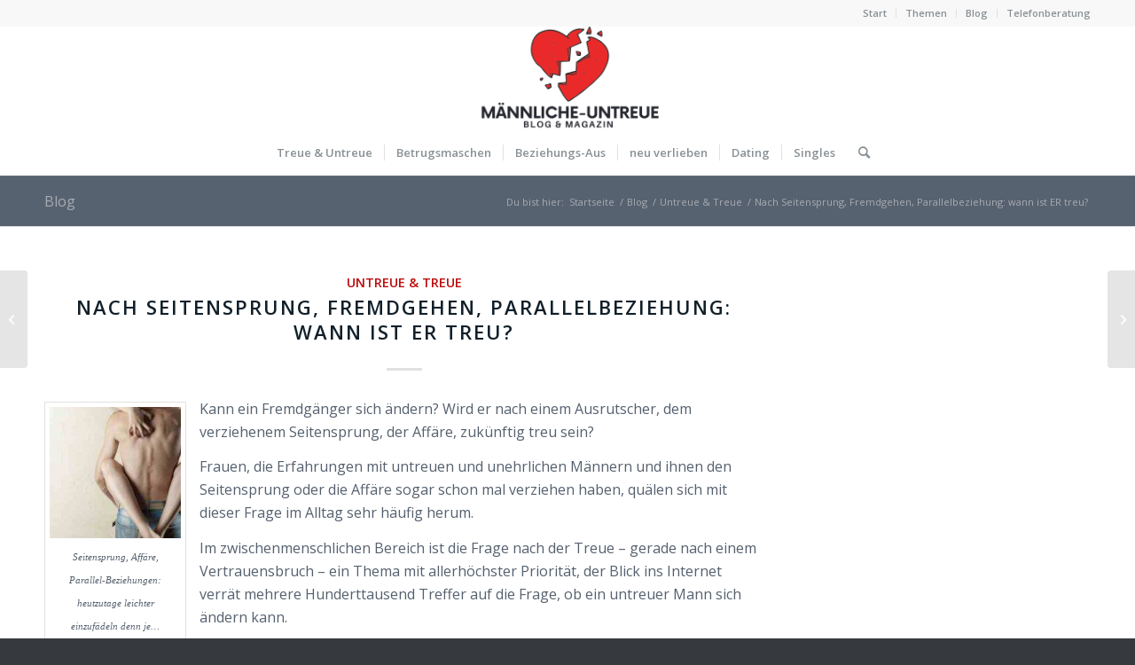

--- FILE ---
content_type: text/html; charset=UTF-8
request_url: http://maennliche-untreue.de/2013/02/16/nach-seitensprung-fremdgehen-parallelbeziehung-kann-man-von-einem-mann-der-untreu-war-erwarten-dass-er-zukuenftig-treu-ist/
body_size: 23917
content:
<!DOCTYPE html>
<html lang="de" class="html_stretched responsive av-preloader-disabled av-custom-lightbox  html_header_top html_logo_center html_bottom_nav_header html_menu_right html_large html_header_sticky html_header_shrinking html_header_topbar_active html_mobile_menu_tablet html_header_searchicon html_content_align_center html_header_unstick_top_disabled html_header_stretch_disabled html_minimal_header html_elegant-blog html_av-overlay-side html_av-overlay-side-classic html_av-submenu-noclone html_entry_id_1681 av-cookies-no-cookie-consent av-no-preview html_text_menu_active ">
<head>
<meta charset="UTF-8" />
<meta name="robots" content="index, follow" />


<!-- mobile setting -->
<meta name="viewport" content="width=device-width, initial-scale=1">

<!-- Scripts/CSS and wp_head hook -->
<title>Nach Seitensprung, Fremdgehen, Parallelbeziehung: wann ist ER treu? &#8211; Männliche Untreue</title>
<meta name='robots' content='max-image-preview:large' />
	<style>img:is([sizes="auto" i], [sizes^="auto," i]) { contain-intrinsic-size: 3000px 1500px }</style>
	<link rel='dns-prefetch' href='//www.googletagmanager.com' />
<link rel='dns-prefetch' href='//pagead2.googlesyndication.com' />
<link rel="alternate" type="application/rss+xml" title="Männliche Untreue &raquo; Feed" href="http://maennliche-untreue.de/feed/" />
<link rel="alternate" type="application/rss+xml" title="Männliche Untreue &raquo; Kommentar-Feed" href="http://maennliche-untreue.de/comments/feed/" />
<link rel="alternate" type="application/rss+xml" title="Männliche Untreue &raquo; Nach Seitensprung, Fremdgehen, Parallelbeziehung: wann ist ER treu?-Kommentar-Feed" href="http://maennliche-untreue.de/2013/02/16/nach-seitensprung-fremdgehen-parallelbeziehung-kann-man-von-einem-mann-der-untreu-war-erwarten-dass-er-zukuenftig-treu-ist/feed/" />
		<!-- This site uses the Google Analytics by MonsterInsights plugin v9.6.1 - Using Analytics tracking - https://www.monsterinsights.com/ -->
		<!-- Note: MonsterInsights is not currently configured on this site. The site owner needs to authenticate with Google Analytics in the MonsterInsights settings panel. -->
					<!-- No tracking code set -->
				<!-- / Google Analytics by MonsterInsights -->
		
<!-- google webfont font replacement -->

			<script type='text/javascript'>

				(function() {
					
					/*	check if webfonts are disabled by user setting via cookie - or user must opt in.	*/
					var html = document.getElementsByTagName('html')[0];
					var cookie_check = html.className.indexOf('av-cookies-needs-opt-in') >= 0 || html.className.indexOf('av-cookies-can-opt-out') >= 0;
					var allow_continue = true;
					var silent_accept_cookie = html.className.indexOf('av-cookies-user-silent-accept') >= 0;

					if( cookie_check && ! silent_accept_cookie )
					{
						if( ! document.cookie.match(/aviaCookieConsent/) || html.className.indexOf('av-cookies-session-refused') >= 0 )
						{
							allow_continue = false;
						}
						else
						{
							if( ! document.cookie.match(/aviaPrivacyRefuseCookiesHideBar/) )
							{
								allow_continue = false;
							}
							else if( ! document.cookie.match(/aviaPrivacyEssentialCookiesEnabled/) )
							{
								allow_continue = false;
							}
							else if( document.cookie.match(/aviaPrivacyGoogleWebfontsDisabled/) )
							{
								allow_continue = false;
							}
						}
					}
					
					if( allow_continue )
					{
						var f = document.createElement('link');
					
						f.type 	= 'text/css';
						f.rel 	= 'stylesheet';
						f.href 	= '//fonts.googleapis.com/css?family=Open+Sans:400,600';
						f.id 	= 'avia-google-webfont';

						document.getElementsByTagName('head')[0].appendChild(f);
					}
				})();
			
			</script>
			<script type="text/javascript">
/* <![CDATA[ */
window._wpemojiSettings = {"baseUrl":"https:\/\/s.w.org\/images\/core\/emoji\/16.0.1\/72x72\/","ext":".png","svgUrl":"https:\/\/s.w.org\/images\/core\/emoji\/16.0.1\/svg\/","svgExt":".svg","source":{"concatemoji":"http:\/\/maennliche-untreue.de\/wp-includes\/js\/wp-emoji-release.min.js?ver=6.8.3"}};
/*! This file is auto-generated */
!function(s,n){var o,i,e;function c(e){try{var t={supportTests:e,timestamp:(new Date).valueOf()};sessionStorage.setItem(o,JSON.stringify(t))}catch(e){}}function p(e,t,n){e.clearRect(0,0,e.canvas.width,e.canvas.height),e.fillText(t,0,0);var t=new Uint32Array(e.getImageData(0,0,e.canvas.width,e.canvas.height).data),a=(e.clearRect(0,0,e.canvas.width,e.canvas.height),e.fillText(n,0,0),new Uint32Array(e.getImageData(0,0,e.canvas.width,e.canvas.height).data));return t.every(function(e,t){return e===a[t]})}function u(e,t){e.clearRect(0,0,e.canvas.width,e.canvas.height),e.fillText(t,0,0);for(var n=e.getImageData(16,16,1,1),a=0;a<n.data.length;a++)if(0!==n.data[a])return!1;return!0}function f(e,t,n,a){switch(t){case"flag":return n(e,"\ud83c\udff3\ufe0f\u200d\u26a7\ufe0f","\ud83c\udff3\ufe0f\u200b\u26a7\ufe0f")?!1:!n(e,"\ud83c\udde8\ud83c\uddf6","\ud83c\udde8\u200b\ud83c\uddf6")&&!n(e,"\ud83c\udff4\udb40\udc67\udb40\udc62\udb40\udc65\udb40\udc6e\udb40\udc67\udb40\udc7f","\ud83c\udff4\u200b\udb40\udc67\u200b\udb40\udc62\u200b\udb40\udc65\u200b\udb40\udc6e\u200b\udb40\udc67\u200b\udb40\udc7f");case"emoji":return!a(e,"\ud83e\udedf")}return!1}function g(e,t,n,a){var r="undefined"!=typeof WorkerGlobalScope&&self instanceof WorkerGlobalScope?new OffscreenCanvas(300,150):s.createElement("canvas"),o=r.getContext("2d",{willReadFrequently:!0}),i=(o.textBaseline="top",o.font="600 32px Arial",{});return e.forEach(function(e){i[e]=t(o,e,n,a)}),i}function t(e){var t=s.createElement("script");t.src=e,t.defer=!0,s.head.appendChild(t)}"undefined"!=typeof Promise&&(o="wpEmojiSettingsSupports",i=["flag","emoji"],n.supports={everything:!0,everythingExceptFlag:!0},e=new Promise(function(e){s.addEventListener("DOMContentLoaded",e,{once:!0})}),new Promise(function(t){var n=function(){try{var e=JSON.parse(sessionStorage.getItem(o));if("object"==typeof e&&"number"==typeof e.timestamp&&(new Date).valueOf()<e.timestamp+604800&&"object"==typeof e.supportTests)return e.supportTests}catch(e){}return null}();if(!n){if("undefined"!=typeof Worker&&"undefined"!=typeof OffscreenCanvas&&"undefined"!=typeof URL&&URL.createObjectURL&&"undefined"!=typeof Blob)try{var e="postMessage("+g.toString()+"("+[JSON.stringify(i),f.toString(),p.toString(),u.toString()].join(",")+"));",a=new Blob([e],{type:"text/javascript"}),r=new Worker(URL.createObjectURL(a),{name:"wpTestEmojiSupports"});return void(r.onmessage=function(e){c(n=e.data),r.terminate(),t(n)})}catch(e){}c(n=g(i,f,p,u))}t(n)}).then(function(e){for(var t in e)n.supports[t]=e[t],n.supports.everything=n.supports.everything&&n.supports[t],"flag"!==t&&(n.supports.everythingExceptFlag=n.supports.everythingExceptFlag&&n.supports[t]);n.supports.everythingExceptFlag=n.supports.everythingExceptFlag&&!n.supports.flag,n.DOMReady=!1,n.readyCallback=function(){n.DOMReady=!0}}).then(function(){return e}).then(function(){var e;n.supports.everything||(n.readyCallback(),(e=n.source||{}).concatemoji?t(e.concatemoji):e.wpemoji&&e.twemoji&&(t(e.twemoji),t(e.wpemoji)))}))}((window,document),window._wpemojiSettings);
/* ]]> */
</script>
<style id='wp-emoji-styles-inline-css' type='text/css'>

	img.wp-smiley, img.emoji {
		display: inline !important;
		border: none !important;
		box-shadow: none !important;
		height: 1em !important;
		width: 1em !important;
		margin: 0 0.07em !important;
		vertical-align: -0.1em !important;
		background: none !important;
		padding: 0 !important;
	}
</style>
<link rel='stylesheet' id='wp-block-library-css' href='http://maennliche-untreue.de/wp-includes/css/dist/block-library/style.min.css?ver=6.8.3' type='text/css' media='all' />
<style id='classic-theme-styles-inline-css' type='text/css'>
/*! This file is auto-generated */
.wp-block-button__link{color:#fff;background-color:#32373c;border-radius:9999px;box-shadow:none;text-decoration:none;padding:calc(.667em + 2px) calc(1.333em + 2px);font-size:1.125em}.wp-block-file__button{background:#32373c;color:#fff;text-decoration:none}
</style>
<style id='global-styles-inline-css' type='text/css'>
:root{--wp--preset--aspect-ratio--square: 1;--wp--preset--aspect-ratio--4-3: 4/3;--wp--preset--aspect-ratio--3-4: 3/4;--wp--preset--aspect-ratio--3-2: 3/2;--wp--preset--aspect-ratio--2-3: 2/3;--wp--preset--aspect-ratio--16-9: 16/9;--wp--preset--aspect-ratio--9-16: 9/16;--wp--preset--color--black: #000000;--wp--preset--color--cyan-bluish-gray: #abb8c3;--wp--preset--color--white: #ffffff;--wp--preset--color--pale-pink: #f78da7;--wp--preset--color--vivid-red: #cf2e2e;--wp--preset--color--luminous-vivid-orange: #ff6900;--wp--preset--color--luminous-vivid-amber: #fcb900;--wp--preset--color--light-green-cyan: #7bdcb5;--wp--preset--color--vivid-green-cyan: #00d084;--wp--preset--color--pale-cyan-blue: #8ed1fc;--wp--preset--color--vivid-cyan-blue: #0693e3;--wp--preset--color--vivid-purple: #9b51e0;--wp--preset--gradient--vivid-cyan-blue-to-vivid-purple: linear-gradient(135deg,rgba(6,147,227,1) 0%,rgb(155,81,224) 100%);--wp--preset--gradient--light-green-cyan-to-vivid-green-cyan: linear-gradient(135deg,rgb(122,220,180) 0%,rgb(0,208,130) 100%);--wp--preset--gradient--luminous-vivid-amber-to-luminous-vivid-orange: linear-gradient(135deg,rgba(252,185,0,1) 0%,rgba(255,105,0,1) 100%);--wp--preset--gradient--luminous-vivid-orange-to-vivid-red: linear-gradient(135deg,rgba(255,105,0,1) 0%,rgb(207,46,46) 100%);--wp--preset--gradient--very-light-gray-to-cyan-bluish-gray: linear-gradient(135deg,rgb(238,238,238) 0%,rgb(169,184,195) 100%);--wp--preset--gradient--cool-to-warm-spectrum: linear-gradient(135deg,rgb(74,234,220) 0%,rgb(151,120,209) 20%,rgb(207,42,186) 40%,rgb(238,44,130) 60%,rgb(251,105,98) 80%,rgb(254,248,76) 100%);--wp--preset--gradient--blush-light-purple: linear-gradient(135deg,rgb(255,206,236) 0%,rgb(152,150,240) 100%);--wp--preset--gradient--blush-bordeaux: linear-gradient(135deg,rgb(254,205,165) 0%,rgb(254,45,45) 50%,rgb(107,0,62) 100%);--wp--preset--gradient--luminous-dusk: linear-gradient(135deg,rgb(255,203,112) 0%,rgb(199,81,192) 50%,rgb(65,88,208) 100%);--wp--preset--gradient--pale-ocean: linear-gradient(135deg,rgb(255,245,203) 0%,rgb(182,227,212) 50%,rgb(51,167,181) 100%);--wp--preset--gradient--electric-grass: linear-gradient(135deg,rgb(202,248,128) 0%,rgb(113,206,126) 100%);--wp--preset--gradient--midnight: linear-gradient(135deg,rgb(2,3,129) 0%,rgb(40,116,252) 100%);--wp--preset--font-size--small: 13px;--wp--preset--font-size--medium: 20px;--wp--preset--font-size--large: 36px;--wp--preset--font-size--x-large: 42px;--wp--preset--spacing--20: 0.44rem;--wp--preset--spacing--30: 0.67rem;--wp--preset--spacing--40: 1rem;--wp--preset--spacing--50: 1.5rem;--wp--preset--spacing--60: 2.25rem;--wp--preset--spacing--70: 3.38rem;--wp--preset--spacing--80: 5.06rem;--wp--preset--shadow--natural: 6px 6px 9px rgba(0, 0, 0, 0.2);--wp--preset--shadow--deep: 12px 12px 50px rgba(0, 0, 0, 0.4);--wp--preset--shadow--sharp: 6px 6px 0px rgba(0, 0, 0, 0.2);--wp--preset--shadow--outlined: 6px 6px 0px -3px rgba(255, 255, 255, 1), 6px 6px rgba(0, 0, 0, 1);--wp--preset--shadow--crisp: 6px 6px 0px rgba(0, 0, 0, 1);}:where(.is-layout-flex){gap: 0.5em;}:where(.is-layout-grid){gap: 0.5em;}body .is-layout-flex{display: flex;}.is-layout-flex{flex-wrap: wrap;align-items: center;}.is-layout-flex > :is(*, div){margin: 0;}body .is-layout-grid{display: grid;}.is-layout-grid > :is(*, div){margin: 0;}:where(.wp-block-columns.is-layout-flex){gap: 2em;}:where(.wp-block-columns.is-layout-grid){gap: 2em;}:where(.wp-block-post-template.is-layout-flex){gap: 1.25em;}:where(.wp-block-post-template.is-layout-grid){gap: 1.25em;}.has-black-color{color: var(--wp--preset--color--black) !important;}.has-cyan-bluish-gray-color{color: var(--wp--preset--color--cyan-bluish-gray) !important;}.has-white-color{color: var(--wp--preset--color--white) !important;}.has-pale-pink-color{color: var(--wp--preset--color--pale-pink) !important;}.has-vivid-red-color{color: var(--wp--preset--color--vivid-red) !important;}.has-luminous-vivid-orange-color{color: var(--wp--preset--color--luminous-vivid-orange) !important;}.has-luminous-vivid-amber-color{color: var(--wp--preset--color--luminous-vivid-amber) !important;}.has-light-green-cyan-color{color: var(--wp--preset--color--light-green-cyan) !important;}.has-vivid-green-cyan-color{color: var(--wp--preset--color--vivid-green-cyan) !important;}.has-pale-cyan-blue-color{color: var(--wp--preset--color--pale-cyan-blue) !important;}.has-vivid-cyan-blue-color{color: var(--wp--preset--color--vivid-cyan-blue) !important;}.has-vivid-purple-color{color: var(--wp--preset--color--vivid-purple) !important;}.has-black-background-color{background-color: var(--wp--preset--color--black) !important;}.has-cyan-bluish-gray-background-color{background-color: var(--wp--preset--color--cyan-bluish-gray) !important;}.has-white-background-color{background-color: var(--wp--preset--color--white) !important;}.has-pale-pink-background-color{background-color: var(--wp--preset--color--pale-pink) !important;}.has-vivid-red-background-color{background-color: var(--wp--preset--color--vivid-red) !important;}.has-luminous-vivid-orange-background-color{background-color: var(--wp--preset--color--luminous-vivid-orange) !important;}.has-luminous-vivid-amber-background-color{background-color: var(--wp--preset--color--luminous-vivid-amber) !important;}.has-light-green-cyan-background-color{background-color: var(--wp--preset--color--light-green-cyan) !important;}.has-vivid-green-cyan-background-color{background-color: var(--wp--preset--color--vivid-green-cyan) !important;}.has-pale-cyan-blue-background-color{background-color: var(--wp--preset--color--pale-cyan-blue) !important;}.has-vivid-cyan-blue-background-color{background-color: var(--wp--preset--color--vivid-cyan-blue) !important;}.has-vivid-purple-background-color{background-color: var(--wp--preset--color--vivid-purple) !important;}.has-black-border-color{border-color: var(--wp--preset--color--black) !important;}.has-cyan-bluish-gray-border-color{border-color: var(--wp--preset--color--cyan-bluish-gray) !important;}.has-white-border-color{border-color: var(--wp--preset--color--white) !important;}.has-pale-pink-border-color{border-color: var(--wp--preset--color--pale-pink) !important;}.has-vivid-red-border-color{border-color: var(--wp--preset--color--vivid-red) !important;}.has-luminous-vivid-orange-border-color{border-color: var(--wp--preset--color--luminous-vivid-orange) !important;}.has-luminous-vivid-amber-border-color{border-color: var(--wp--preset--color--luminous-vivid-amber) !important;}.has-light-green-cyan-border-color{border-color: var(--wp--preset--color--light-green-cyan) !important;}.has-vivid-green-cyan-border-color{border-color: var(--wp--preset--color--vivid-green-cyan) !important;}.has-pale-cyan-blue-border-color{border-color: var(--wp--preset--color--pale-cyan-blue) !important;}.has-vivid-cyan-blue-border-color{border-color: var(--wp--preset--color--vivid-cyan-blue) !important;}.has-vivid-purple-border-color{border-color: var(--wp--preset--color--vivid-purple) !important;}.has-vivid-cyan-blue-to-vivid-purple-gradient-background{background: var(--wp--preset--gradient--vivid-cyan-blue-to-vivid-purple) !important;}.has-light-green-cyan-to-vivid-green-cyan-gradient-background{background: var(--wp--preset--gradient--light-green-cyan-to-vivid-green-cyan) !important;}.has-luminous-vivid-amber-to-luminous-vivid-orange-gradient-background{background: var(--wp--preset--gradient--luminous-vivid-amber-to-luminous-vivid-orange) !important;}.has-luminous-vivid-orange-to-vivid-red-gradient-background{background: var(--wp--preset--gradient--luminous-vivid-orange-to-vivid-red) !important;}.has-very-light-gray-to-cyan-bluish-gray-gradient-background{background: var(--wp--preset--gradient--very-light-gray-to-cyan-bluish-gray) !important;}.has-cool-to-warm-spectrum-gradient-background{background: var(--wp--preset--gradient--cool-to-warm-spectrum) !important;}.has-blush-light-purple-gradient-background{background: var(--wp--preset--gradient--blush-light-purple) !important;}.has-blush-bordeaux-gradient-background{background: var(--wp--preset--gradient--blush-bordeaux) !important;}.has-luminous-dusk-gradient-background{background: var(--wp--preset--gradient--luminous-dusk) !important;}.has-pale-ocean-gradient-background{background: var(--wp--preset--gradient--pale-ocean) !important;}.has-electric-grass-gradient-background{background: var(--wp--preset--gradient--electric-grass) !important;}.has-midnight-gradient-background{background: var(--wp--preset--gradient--midnight) !important;}.has-small-font-size{font-size: var(--wp--preset--font-size--small) !important;}.has-medium-font-size{font-size: var(--wp--preset--font-size--medium) !important;}.has-large-font-size{font-size: var(--wp--preset--font-size--large) !important;}.has-x-large-font-size{font-size: var(--wp--preset--font-size--x-large) !important;}
:where(.wp-block-post-template.is-layout-flex){gap: 1.25em;}:where(.wp-block-post-template.is-layout-grid){gap: 1.25em;}
:where(.wp-block-columns.is-layout-flex){gap: 2em;}:where(.wp-block-columns.is-layout-grid){gap: 2em;}
:root :where(.wp-block-pullquote){font-size: 1.5em;line-height: 1.6;}
</style>
<link rel='stylesheet' id='avia-merged-styles-css' href='http://maennliche-untreue.de/wp-content/uploads/dynamic_avia/avia-merged-styles-45bd967bb7bc247f3d2b38f7536732fe---61ccd591d75df.css' type='text/css' media='all' />
<link rel='stylesheet' id='slimbox2-css' href='http://maennliche-untreue.de/wp-content/plugins/wp-slimbox2/css/slimbox2.css?ver=1.1' type='text/css' media='screen' />
<script type="text/javascript" src="http://maennliche-untreue.de/wp-includes/js/jquery/jquery.min.js?ver=3.7.1" id="jquery-core-js"></script>
<script type="text/javascript" src="http://maennliche-untreue.de/wp-includes/js/jquery/jquery-migrate.min.js?ver=3.4.1" id="jquery-migrate-js"></script>
<script type="text/javascript" src="http://maennliche-untreue.de/wp-content/plugins/wp-slimbox2/javascript/slimbox2.js?ver=2.04" id="slimbox2-js"></script>
<script type="text/javascript" id="slimbox2_autoload-js-extra">
/* <![CDATA[ */
var slimbox2_options = {"autoload":"1","overlayColor":"#000000","loop":"","overlayOpacity":"0.8","overlayFadeDuration":"400","resizeDuration":"400","resizeEasing":"swing","initialWidth":"250","initialHeight":"250","imageFadeDuration":"400","captionAnimationDuration":"400","caption":"el.title || el.firstChild.alt || el.firstChild.title || el.href || el.href","url":"1","selector":"div.entry-content, div.gallery, div.entry, div.post, div#page, body","counterText":"Bild {x} von {y}","closeKeys":"27,88,67","previousKeys":"37,90","nextKeys":"39,86","prev":"http:\/\/maennliche-untreue.de\/wp-content\/plugins\/wp-slimbox2\/images\/de_DE\/prevlabel-de.gif","next":"http:\/\/maennliche-untreue.de\/wp-content\/plugins\/wp-slimbox2\/images\/de_DE\/nextlabel-de.gif","close":"http:\/\/maennliche-untreue.de\/wp-content\/plugins\/wp-slimbox2\/images\/de_DE\/closelabel-de.gif","picasaweb":"","flickr":"","mobile":""};
/* ]]> */
</script>
<script type="text/javascript" src="http://maennliche-untreue.de/wp-content/plugins/wp-slimbox2/javascript/slimbox2_autoload.js?ver=1.0.4b" id="slimbox2_autoload-js"></script>
<link rel="EditURI" type="application/rsd+xml" title="RSD" href="http://maennliche-untreue.de/xmlrpc.php?rsd" />
<meta name="generator" content="WordPress 6.8.3" />
<link rel="canonical" href="http://maennliche-untreue.de/2013/02/16/nach-seitensprung-fremdgehen-parallelbeziehung-kann-man-von-einem-mann-der-untreu-war-erwarten-dass-er-zukuenftig-treu-ist/" />
<link rel='shortlink' href='http://maennliche-untreue.de/?p=1681' />
<link rel="alternate" title="oEmbed (JSON)" type="application/json+oembed" href="http://maennliche-untreue.de/wp-json/oembed/1.0/embed?url=http%3A%2F%2Fmaennliche-untreue.de%2F2013%2F02%2F16%2Fnach-seitensprung-fremdgehen-parallelbeziehung-kann-man-von-einem-mann-der-untreu-war-erwarten-dass-er-zukuenftig-treu-ist%2F" />
<link rel="alternate" title="oEmbed (XML)" type="text/xml+oembed" href="http://maennliche-untreue.de/wp-json/oembed/1.0/embed?url=http%3A%2F%2Fmaennliche-untreue.de%2F2013%2F02%2F16%2Fnach-seitensprung-fremdgehen-parallelbeziehung-kann-man-von-einem-mann-der-untreu-war-erwarten-dass-er-zukuenftig-treu-ist%2F&#038;format=xml" />
<meta name="generator" content="Site Kit by Google 1.157.0" />		<script>
			document.documentElement.className = document.documentElement.className.replace( 'no-js', 'js' );
		</script>
				<style>
			.no-js img.lazyload { display: none; }
			figure.wp-block-image img.lazyloading { min-width: 150px; }
							.lazyload, .lazyloading { opacity: 0; }
				.lazyloaded {
					opacity: 1;
					transition: opacity 400ms;
					transition-delay: 0ms;
				}
					</style>
		<link rel="profile" href="http://gmpg.org/xfn/11" />
<link rel="alternate" type="application/rss+xml" title="Männliche Untreue RSS2 Feed" href="http://maennliche-untreue.de/feed/" />
<link rel="pingback" href="http://maennliche-untreue.de/xmlrpc.php" />
<!--[if lt IE 9]><script src="http://maennliche-untreue.de/wp-content/themes/enfold/js/html5shiv.js"></script><![endif]-->


<!-- Durch Site Kit hinzugefügte Google AdSense Metatags -->
<meta name="google-adsense-platform-account" content="ca-host-pub-2644536267352236">
<meta name="google-adsense-platform-domain" content="sitekit.withgoogle.com">
<!-- Beende durch Site Kit hinzugefügte Google AdSense Metatags -->
<style type="text/css">.recentcomments a{display:inline !important;padding:0 !important;margin:0 !important;}</style><style type="text/css">.broken_link, a.broken_link {
	text-decoration: line-through;
}</style>
<!-- Von Site Kit hinzugefügtes Google-AdSense-Snippet -->
<script type="text/javascript" async="async" src="https://pagead2.googlesyndication.com/pagead/js/adsbygoogle.js?client=ca-pub-9940591769191527&amp;host=ca-host-pub-2644536267352236" crossorigin="anonymous"></script>

<!-- Ende des von Site Kit hinzugefügten Google-AdSense-Snippets -->

<!-- To speed up the rendering and to display the site as fast as possible to the user we include some styles and scripts for above the fold content inline -->
<script type="text/javascript">'use strict';var avia_is_mobile=!1;if(/Android|webOS|iPhone|iPad|iPod|BlackBerry|IEMobile|Opera Mini/i.test(navigator.userAgent)&&'ontouchstart' in document.documentElement){avia_is_mobile=!0;document.documentElement.className+=' avia_mobile '}
else{document.documentElement.className+=' avia_desktop '};document.documentElement.className+=' js_active ';(function(){var e=['-webkit-','-moz-','-ms-',''],n='';for(var t in e){if(e[t]+'transform' in document.documentElement.style){document.documentElement.className+=' avia_transform ';n=e[t]+'transform'};if(e[t]+'perspective' in document.documentElement.style)document.documentElement.className+=' avia_transform3d '};if(typeof document.getElementsByClassName=='function'&&typeof document.documentElement.getBoundingClientRect=='function'&&avia_is_mobile==!1){if(n&&window.innerHeight>0){setTimeout(function(){var e=0,o={},a=0,t=document.getElementsByClassName('av-parallax'),i=window.pageYOffset||document.documentElement.scrollTop;for(e=0;e<t.length;e++){t[e].style.top='0px';o=t[e].getBoundingClientRect();a=Math.ceil((window.innerHeight+i-o.top)*0.3);t[e].style[n]='translate(0px, '+a+'px)';t[e].style.top='auto';t[e].className+=' enabled-parallax '}},50)}}})();</script>		<style type="text/css" id="wp-custom-css">
			.slide-meta {
display: none !important;
}		</style>
		<style type='text/css'>
@font-face {font-family: 'entypo-fontello'; font-weight: normal; font-style: normal; font-display: auto;
src: url('http://maennliche-untreue.de/wp-content/themes/enfold/config-templatebuilder/avia-template-builder/assets/fonts/entypo-fontello.woff2') format('woff2'),
url('http://maennliche-untreue.de/wp-content/themes/enfold/config-templatebuilder/avia-template-builder/assets/fonts/entypo-fontello.woff') format('woff'),
url('http://maennliche-untreue.de/wp-content/themes/enfold/config-templatebuilder/avia-template-builder/assets/fonts/entypo-fontello.ttf') format('truetype'), 
url('http://maennliche-untreue.de/wp-content/themes/enfold/config-templatebuilder/avia-template-builder/assets/fonts/entypo-fontello.svg#entypo-fontello') format('svg'),
url('http://maennliche-untreue.de/wp-content/themes/enfold/config-templatebuilder/avia-template-builder/assets/fonts/entypo-fontello.eot'),
url('http://maennliche-untreue.de/wp-content/themes/enfold/config-templatebuilder/avia-template-builder/assets/fonts/entypo-fontello.eot?#iefix') format('embedded-opentype');
} #top .avia-font-entypo-fontello, body .avia-font-entypo-fontello, html body [data-av_iconfont='entypo-fontello']:before{ font-family: 'entypo-fontello'; }
</style>

<!--
Debugging Info for Theme support: 

Theme: Enfold
Version: 4.8.3
Installed: enfold
AviaFramework Version: 5.0
AviaBuilder Version: 4.8
aviaElementManager Version: 1.0.1
ML:1024-PU:106-PLA:23
WP:6.8.3
Compress: CSS:all theme files - JS:all theme files
Updates: disabled
PLAu:23
-->
</head>




<body id="top" class="wp-singular post-template-default single single-post postid-1681 single-format-standard wp-theme-enfold  rtl_columns stretched open_sans no_sidebar_border avia-responsive-images-support" itemscope="itemscope" itemtype="https://schema.org/WebPage" >

	
	<div id='wrap_all'>

	
<header id='header' class='all_colors header_color light_bg_color  av_header_top av_logo_center av_bottom_nav_header av_menu_right av_large av_header_sticky av_header_shrinking av_header_stretch_disabled av_mobile_menu_tablet av_header_searchicon av_header_unstick_top_disabled av_seperator_small_border av_minimal_header'  role="banner" itemscope="itemscope" itemtype="https://schema.org/WPHeader" >

		<div id='header_meta' class='container_wrap container_wrap_meta  av_secondary_right av_extra_header_active av_entry_id_1681'>
		
			      <div class='container'>
			      <nav class='sub_menu'  role="navigation" itemscope="itemscope" itemtype="https://schema.org/SiteNavigationElement" ><ul id="avia2-menu" class="menu"><li id="menu-item-2394" class="menu-item menu-item-type-custom menu-item-object-custom menu-item-home menu-item-2394"><a href="http://maennliche-untreue.de">Start</a></li>
<li id="menu-item-7029" class="menu-item menu-item-type-custom menu-item-object-custom menu-item-has-children menu-item-7029"><a>Themen</a>
<ul class="sub-menu">
	<li id="menu-item-13801" class="menu-item menu-item-type-taxonomy menu-item-object-category menu-item-13801"><a href="http://maennliche-untreue.de/category/belogen-betrogen/">Belogen &#038; betrogen</a></li>
	<li id="menu-item-7358" class="menu-item menu-item-type-taxonomy menu-item-object-category menu-item-7358"><a href="http://maennliche-untreue.de/category/dating/">Dating</a></li>
	<li id="menu-item-13813" class="menu-item menu-item-type-taxonomy menu-item-object-category menu-item-13813"><a href="http://maennliche-untreue.de/category/fremdgehen/">Fremdgehen</a></li>
	<li id="menu-item-7043" class="menu-item menu-item-type-taxonomy menu-item-object-category menu-item-7043"><a href="http://maennliche-untreue.de/category/kennenlernphase/">Kennenlernphase</a></li>
	<li id="menu-item-13825" class="menu-item menu-item-type-taxonomy menu-item-object-category menu-item-13825"><a href="http://maennliche-untreue.de/category/leben-lieben-seele/">Leben, Lieben &#038; Seele</a></li>
	<li id="menu-item-13831" class="menu-item menu-item-type-taxonomy menu-item-object-category menu-item-13831"><a href="http://maennliche-untreue.de/category/partner-finden/">Partner finden</a></li>
	<li id="menu-item-13837" class="menu-item menu-item-type-taxonomy menu-item-object-category menu-item-13837"><a href="http://maennliche-untreue.de/category/partnerschaft/">Partnerschaft</a></li>
	<li id="menu-item-13843" class="menu-item menu-item-type-taxonomy menu-item-object-category menu-item-13843"><a href="http://maennliche-untreue.de/category/promis/">Promis</a></li>
	<li id="menu-item-13849" class="menu-item menu-item-type-taxonomy menu-item-object-category menu-item-13849"><a href="http://maennliche-untreue.de/category/singles-50/">Singles 50+</a></li>
	<li id="menu-item-7071" class="menu-item menu-item-type-taxonomy menu-item-object-category menu-item-7071"><a href="http://maennliche-untreue.de/category/treuetest/">Treuetest</a></li>
</ul>
</li>
<li id="menu-item-6770" class="menu-item menu-item-type-post_type menu-item-object-page current_page_parent menu-item-6770"><a href="http://maennliche-untreue.de/blog/">Blog</a></li>
<li id="menu-item-6777" class="menu-item menu-item-type-post_type menu-item-object-page menu-item-6777"><a href="http://maennliche-untreue.de/telefonberatung/">Telefonberatung</a></li>
</ul></nav>			      </div>
		</div>

		<div  id='header_main' class='container_wrap container_wrap_logo'>
	
        <div class='container av-logo-container'><div class='inner-container'><span class='logo'><a href='http://maennliche-untreue.de/'><img  height="100" width="300" alt='Männliche Untreue' title='' data-src="http://maennliche-untreue.de/wp-content/uploads/2021/12/MAeNNLICHE-UNTREUE-500-x-250-px.png" class="lazyload" src="[data-uri]" /><noscript><img src="http://maennliche-untreue.de/wp-content/uploads/2021/12/MAeNNLICHE-UNTREUE-500-x-250-px.png" height="100" width="300" alt='Männliche Untreue' title='' /></noscript></a></span></div></div><div id='header_main_alternate' class='container_wrap'><div class='container'><nav class='main_menu' data-selectname='Wähle eine Seite'  role="navigation" itemscope="itemscope" itemtype="https://schema.org/SiteNavigationElement" ><div class="avia-menu av-main-nav-wrap"><ul id="avia-menu" class="menu av-main-nav"><li id="menu-item-13867" class="menu-item menu-item-type-custom menu-item-object-custom menu-item-has-children menu-item-top-level menu-item-top-level-1"><a itemprop="url"><span class="avia-bullet"></span><span class="avia-menu-text">Treue &#038; Untreue</span><span class="avia-menu-fx"><span class="avia-arrow-wrap"><span class="avia-arrow"></span></span></span></a>


<ul class="sub-menu">
	<li id="menu-item-13903" class="menu-item menu-item-type-custom menu-item-object-custom"><a href="http://maennliche-untreue.de/tag/affaere/" itemprop="url"><span class="avia-bullet"></span><span class="avia-menu-text">Affäre</span></a></li>
	<li id="menu-item-13909" class="menu-item menu-item-type-custom menu-item-object-custom"><a href="http://maennliche-untreue.de/tag/belogen/" itemprop="url"><span class="avia-bullet"></span><span class="avia-menu-text">belogen</span></a></li>
	<li id="menu-item-13915" class="menu-item menu-item-type-custom menu-item-object-custom"><a href="http://maennliche-untreue.de/tag/betrogen/" itemprop="url"><span class="avia-bullet"></span><span class="avia-menu-text">betrogen</span></a></li>
	<li id="menu-item-13945" class="menu-item menu-item-type-custom menu-item-object-custom"><a href="http://maennliche-untreue.de/tag/luegen/" itemprop="url"><span class="avia-bullet"></span><span class="avia-menu-text">Lügen</span></a></li>
	<li id="menu-item-13969" class="menu-item menu-item-type-custom menu-item-object-custom"><a href="http://maennliche-untreue.de/tag/misstrauen/" itemprop="url"><span class="avia-bullet"></span><span class="avia-menu-text">Misstrauen</span></a></li>
	<li id="menu-item-14041" class="menu-item menu-item-type-custom menu-item-object-custom"><a href="http://maennliche-untreue.de/tag/seitensprung/" itemprop="url"><span class="avia-bullet"></span><span class="avia-menu-text">Seitensprung</span></a></li>
	<li id="menu-item-14065" class="menu-item menu-item-type-custom menu-item-object-custom"><a href="http://maennliche-untreue.de/tag/treue/" itemprop="url"><span class="avia-bullet"></span><span class="avia-menu-text">Treue</span></a></li>
	<li id="menu-item-14077" class="menu-item menu-item-type-custom menu-item-object-custom"><a href="http://maennliche-untreue.de/tag/untreue/" itemprop="url"><span class="avia-bullet"></span><span class="avia-menu-text">Untreue</span></a></li>
</ul>
</li>
<li id="menu-item-14017" class="menu-item menu-item-type-custom menu-item-object-custom menu-item-has-children menu-item-top-level menu-item-top-level-2"><a itemprop="url"><span class="avia-bullet"></span><span class="avia-menu-text">Betrugsmaschen</span><span class="avia-menu-fx"><span class="avia-arrow-wrap"><span class="avia-arrow"></span></span></span></a>


<ul class="sub-menu">
	<li id="menu-item-13993" class="menu-item menu-item-type-custom menu-item-object-custom"><a href="http://maennliche-untreue.de/tag/seitensprung/http://maennliche-untreue.de/tag/parallelbeziehung/" itemprop="url"><span class="avia-bullet"></span><span class="avia-menu-text">Parallelbeziehung</span></a></li>
	<li id="menu-item-14029" class="menu-item menu-item-type-custom menu-item-object-custom"><a href="http://maennliche-untreue.de/tag/romance-scamming/" itemprop="url"><span class="avia-bullet"></span><span class="avia-menu-text">Romance-Scamming</span></a></li>
</ul>
</li>
<li id="menu-item-13873" class="menu-item menu-item-type-custom menu-item-object-custom menu-item-has-children menu-item-top-level menu-item-top-level-3"><a itemprop="url"><span class="avia-bullet"></span><span class="avia-menu-text">Beziehungs-Aus</span><span class="avia-menu-fx"><span class="avia-arrow-wrap"><span class="avia-arrow"></span></span></span></a>


<ul class="sub-menu">
	<li id="menu-item-13951" class="menu-item menu-item-type-custom menu-item-object-custom"><a href="http://maennliche-untreue.de/tag/liebeskummer/" itemprop="url"><span class="avia-bullet"></span><span class="avia-menu-text">Liebeskummer</span></a></li>
	<li id="menu-item-13957" class="menu-item menu-item-type-custom menu-item-object-custom"><a href="http://maennliche-untreue.de/tag/loslassen/" itemprop="url"><span class="avia-bullet"></span><span class="avia-menu-text">loslassen</span></a></li>
	<li id="menu-item-14005" class="menu-item menu-item-type-custom menu-item-object-custom"><a href="http://maennliche-untreue.de/tag/rache/" itemprop="url"><span class="avia-bullet"></span><span class="avia-menu-text">Rache</span></a></li>
	<li id="menu-item-14059" class="menu-item menu-item-type-custom menu-item-object-custom"><a href="http://maennliche-untreue.de/tag/trennung/" itemprop="url"><span class="avia-bullet"></span><span class="avia-menu-text">Trennung</span></a></li>
	<li id="menu-item-14035" class="menu-item menu-item-type-custom menu-item-object-custom"><a href="http://maennliche-untreue.de/tag/scheidung/" itemprop="url"><span class="avia-bullet"></span><span class="avia-menu-text">Scheidung</span></a></li>
	<li id="menu-item-14089" class="menu-item menu-item-type-custom menu-item-object-custom"><a href="http://maennliche-untreue.de/tag/verlassen/" itemprop="url"><span class="avia-bullet"></span><span class="avia-menu-text">verlassen</span></a></li>
</ul>
</li>
<li id="menu-item-13885" class="menu-item menu-item-type-custom menu-item-object-custom menu-item-has-children menu-item-top-level menu-item-top-level-4"><a itemprop="url"><span class="avia-bullet"></span><span class="avia-menu-text">neu verlieben</span><span class="avia-menu-fx"><span class="avia-arrow-wrap"><span class="avia-arrow"></span></span></span></a>


<ul class="sub-menu">
	<li id="menu-item-13939" class="menu-item menu-item-type-custom menu-item-object-custom"><a href="http://maennliche-untreue.de/tag/kennenlernen/" itemprop="url"><span class="avia-bullet"></span><span class="avia-menu-text">kennenlernen</span></a></li>
	<li id="menu-item-13999" class="menu-item menu-item-type-custom menu-item-object-custom"><a href="http://maennliche-untreue.de/tag/partnersuche/" itemprop="url"><span class="avia-bullet"></span><span class="avia-menu-text">Partnersuche</span></a></li>
	<li id="menu-item-14101" class="menu-item menu-item-type-custom menu-item-object-custom"><a href="http://maennliche-untreue.de/tag/vertrauen/" itemprop="url"><span class="avia-bullet"></span><span class="avia-menu-text">Vertrauen</span></a></li>
</ul>
</li>
<li id="menu-item-13891" class="menu-item menu-item-type-custom menu-item-object-custom menu-item-has-children menu-item-top-level menu-item-top-level-5"><a itemprop="url"><span class="avia-bullet"></span><span class="avia-menu-text">Dating</span><span class="avia-menu-fx"><span class="avia-arrow-wrap"><span class="avia-arrow"></span></span></span></a>


<ul class="sub-menu">
	<li id="menu-item-13981" class="menu-item menu-item-type-custom menu-item-object-custom"><a href="http://maennliche-untreue.de/tag/online-dating/" itemprop="url"><span class="avia-bullet"></span><span class="avia-menu-text">Online-Dating</span></a></li>
</ul>
</li>
<li id="menu-item-13897" class="menu-item menu-item-type-custom menu-item-object-custom menu-item-has-children menu-item-top-level menu-item-top-level-6"><a itemprop="url"><span class="avia-bullet"></span><span class="avia-menu-text">Singles</span><span class="avia-menu-fx"><span class="avia-arrow-wrap"><span class="avia-arrow"></span></span></span></a>


<ul class="sub-menu">
	<li id="menu-item-14257" class="menu-item menu-item-type-taxonomy menu-item-object-category"><a href="http://maennliche-untreue.de/category/singles-50/" itemprop="url"><span class="avia-bullet"></span><span class="avia-menu-text">Singles 50+</span></a></li>
	<li id="menu-item-14047" class="menu-item menu-item-type-custom menu-item-object-custom"><a href="http://maennliche-untreue.de/tag/singleboerse/" itemprop="url"><span class="avia-bullet"></span><span class="avia-menu-text">Singlebörse</span></a></li>
</ul>
</li>
<li id="menu-item-search" class="noMobile menu-item menu-item-search-dropdown menu-item-avia-special"><a aria-label="Suche" href="?s=" rel="nofollow" data-avia-search-tooltip="

&lt;form role=&quot;search&quot; action=&quot;http://maennliche-untreue.de/&quot; id=&quot;searchform&quot; method=&quot;get&quot; class=&quot;&quot;&gt;
	&lt;div&gt;
		&lt;input type=&quot;text&quot; id=&quot;s&quot; name=&quot;s&quot; value=&quot;&quot; placeholder=&#039;Suche&#039; /&gt;
		&lt;input type=&quot;submit&quot; value=&quot;&quot; id=&quot;searchsubmit&quot; class=&quot;button avia-font-entypo-fontello&quot; /&gt;
			&lt;/div&gt;
&lt;/form&gt;
" aria-hidden='false' data-av_icon='' data-av_iconfont='entypo-fontello'><span class="avia_hidden_link_text">Suche</span></a></li><li class="av-burger-menu-main menu-item-avia-special ">
	        			<a href="#" aria-label="Menü" aria-hidden="false">
							<span class="av-hamburger av-hamburger--spin av-js-hamburger">
								<span class="av-hamburger-box">
						          <span class="av-hamburger-inner"></span>
						          <strong>Menü</strong>
								</span>
							</span>
							<span class="avia_hidden_link_text">Menü</span>
						</a>
	        		   </li></ul></div></nav></div> </div> 
		<!-- end container_wrap-->
		</div>
		<div class='header_bg'></div>

<!-- end header -->
</header>
		
	<div id='main' class='all_colors' data-scroll-offset='116'>

	<div class='stretch_full container_wrap alternate_color light_bg_color title_container'><div class='container'><strong class='main-title entry-title '><a href='http://maennliche-untreue.de/blog/' rel='bookmark' title='Permanenter Link zu: Blog'  itemprop="headline" >Blog</a></strong><div class="breadcrumb breadcrumbs avia-breadcrumbs"><div class="breadcrumb-trail" ><span class="trail-before"><span class="breadcrumb-title">Du bist hier:</span></span> <span  itemscope="itemscope" itemtype="https://schema.org/BreadcrumbList" ><span  itemscope="itemscope" itemtype="https://schema.org/ListItem" itemprop="itemListElement" ><a itemprop="url" href="http://maennliche-untreue.de" title="Männliche Untreue" rel="home" class="trail-begin"><span itemprop="name">Startseite</span></a><span itemprop="position" class="hidden">1</span></span></span> <span class="sep">/</span> <span  itemscope="itemscope" itemtype="https://schema.org/BreadcrumbList" ><span  itemscope="itemscope" itemtype="https://schema.org/ListItem" itemprop="itemListElement" ><a itemprop="url" href="http://maennliche-untreue.de/blog/" title="Blog"><span itemprop="name">Blog</span></a><span itemprop="position" class="hidden">2</span></span></span> <span class="sep">/</span> <span  itemscope="itemscope" itemtype="https://schema.org/BreadcrumbList" ><span  itemscope="itemscope" itemtype="https://schema.org/ListItem" itemprop="itemListElement" ><a itemprop="url" href="http://maennliche-untreue.de/category/home/"><span itemprop="name">Untreue &amp; Treue</span></a><span itemprop="position" class="hidden">3</span></span></span> <span class="sep">/</span> <span class="trail-end">Nach Seitensprung, Fremdgehen, Parallelbeziehung: wann ist ER treu?</span></div></div></div></div>
		<div class='container_wrap container_wrap_first main_color sidebar_right'>

			<div class='container template-blog template-single-blog '>

				<main class='content units av-content-small alpha  av-blog-meta-author-disabled av-blog-meta-comments-disabled av-blog-meta-date-disabled'  role="main" itemscope="itemscope" itemtype="https://schema.org/Blog" >

                    <article class='post-entry post-entry-type-standard post-entry-1681 post-loop-1 post-parity-odd post-entry-last single-big  post-1681 post type-post status-publish format-standard hentry category-home tag-untreue'  itemscope="itemscope" itemtype="https://schema.org/BlogPosting" itemprop="blogPost" ><div class='blog-meta'></div><div class='entry-content-wrapper clearfix standard-content'><header class="entry-content-header"><div class="av-heading-wrapper"><span class="blog-categories minor-meta"><a href="http://maennliche-untreue.de/category/home/" rel="tag">Untreue &amp; Treue</a> </span><h1 class='post-title entry-title '  itemprop="headline" ><a href='http://maennliche-untreue.de/2013/02/16/nach-seitensprung-fremdgehen-parallelbeziehung-kann-man-von-einem-mann-der-untreu-war-erwarten-dass-er-zukuenftig-treu-ist/' rel='bookmark' title='Permanenter Link zu: Nach Seitensprung, Fremdgehen, Parallelbeziehung: wann ist ER treu?'>Nach Seitensprung, Fremdgehen, Parallelbeziehung: wann ist ER treu?<span class='post-format-icon minor-meta'></span></a></h1></div></header><span class="av-vertical-delimiter"></span><div class="entry-content"  itemprop="text" ><div id="attachment_1686" style="width: 160px" class="wp-caption alignleft"><a href="http://maennliche-untreue.de/wp-content/uploads/2013/02/Paar-beim-Sex.jpg"><img decoding="async" aria-describedby="caption-attachment-1686"  title="Paar beim Sex"  alt="" width="150" height="150" data-src="http://maennliche-untreue.de/wp-content/uploads/2013/02/Paar-beim-Sex-150x150.jpg" class="size-thumbnail wp-image-1686 lazyload" src="[data-uri]" /><noscript><img decoding="async" aria-describedby="caption-attachment-1686" class="size-thumbnail wp-image-1686" title="Paar beim Sex" src="http://maennliche-untreue.de/wp-content/uploads/2013/02/Paar-beim-Sex-150x150.jpg" alt="" width="150" height="150" /></noscript></a><p id="caption-attachment-1686" class="wp-caption-text">Seitensprung, Affäre, Parallel-Beziehungen: heutzutage leichter einzufädeln denn je&#8230;</p></div>
<p>Kann ein Fremdgänger sich ändern? Wird er nach einem Ausrutscher, dem verziehenem Seitensprung, der Affäre, zukünftig treu sein?</p>
<p>Frauen, die Erfahrungen mit untreuen und unehrlichen Männern und ihnen den Seitensprung oder die Affäre sogar schon mal verziehen haben, quälen sich mit dieser Frage im Alltag sehr häufig herum.</p>
<p>Im zwischenmenschlichen Bereich ist die Frage nach der Treue &#8211; gerade nach einem Vertrauensbruch &#8211; ein Thema mit allerhöchster Priorität, der Blick ins Internet verrät mehrere Hunderttausend Treffer auf die Frage, ob ein untreuer Mann sich ändern kann.</p>
<p>Darauf kann wohl niemand eine exakte Antwort geben, weil ja bekanntlich auch Fremdgänger unterschiedliche Charaktere haben.</p>
<p>Der eine belässt es bei einem einmaligen Ausrutscher, der andere geht immer wieder fremd.</p>
<p>In erster Linie geht es um die Frauen, die untreuen Männern verzeihen.<span id="more-1681"></span></p>
<p>Wenn sie es tun, haben sie ihre Gründe dafür. Zumeist stehendie Familie, gemeinsam aufgebaute Werte, langjährige Beziehungen im Vordergrund.</p>
<p>Eine unabhängige Frau ohne Kind und Kegel schickt einen untreuen oder unehrlichen Mann sicherlich eher in die Wüste, als eine Frau, die mit dem Fremdgänger schon Jahrzehnte zusammen ist und gemeinsame Kinder mit ihm hat.</p>
<p>Aber egal, in welcher Lebenssituation eine Frau ist, die der gemeinsamen Beziehung nach der Untreue des Partners eine Chance gibt:</p>
<p>die Zweifel und das Misstrauen haben sich von nun an eingenistet und nicht im geringsten vor, schnell wieder zu verschwinden.</p>
<p>Wie wahrscheinlich ist es nun, dass der Partner vielleicht bei der nächsten Gelegenheit wieder fremdgeht, wie berechtigt die Angst der Frauen, die hinter ihrem Rücken bereits schon einmal betrogen worden sind?</p>
<p>Ganz ehrlich?! In der heutigen Zeit sehr wahrscheinlich!</p>
<p>Denn nicht nur, dass viele Männer, die einmal untreu waren, ganz oft „Feuer gefangen“ haben und den Kick fremder Haut auch in Zukunft gern spüren wollen &#8211; auch die Voraussetzungen für`s Fremdgehen sind in unserer heutigen Zeit mehr als excellent.</p>
<p>Natürlich wird der ertappte Mann zunächst Reue zeigen und &#8211; sofern ihm an der Beziehung etwas liegt, was auf die meisten Fremdgeher zutrifft &#8211; alles tun, damit die Partnerschaft wieder in normale Fahrwasser kommt.</p>
<p>Aufmerksamkeit, Blumen, Komplimente, viel Zeit für die Familie, die Partnerin &#8211; das volle Programm! „Wiederholungstäter“ spulen das alles erfahrungsgemäß solange ab, bis die Frau sich halbwegs wieder auf sicherem Terrain wähnt und versucht, neu zu vertrauen.</p>
<p>Wie gesagt. sie versucht es.</p>
<p>Dem Mann gegenüber tut sie des lieben Friedens willen oft so, als wäre das einstige Vertrauen wieder da, doch das erlangt wohl eine betrogene Frau niemals so ganz wieder.</p>
<p>Es bleibt die Hoffnung und eben der Versuch, die Vertrautheit wieder herzustellen, das Misstrauen zu unterdrücken.</p>
<p>Allerdings ist das leichter gesagt als getan, denn wie erwähnt, sind die meisten Männer, die ihre Frauen betrügen, „Wiederholungstäter“.</p>
<p>Dass das so ist, ist ein Stück weit unserer heutigen digitalen und mobilen Gesellschaft geschuldet.</p>
<p>Denn auch wenn ein Mann seiner Partnerin noch so sehr beteuert, dass er nie wieder untreu wird, bei den meisten bleibt`s leider beim Lippenbekenntnis! Denn schon in einem nächsten unbemerkten Moment kann er per Mausklick im Internet unter unzähligen Kontaktemöglichkeiten zu anderen Frauen wählen.</p>
<p>Ein Großteil der gebundenen Männer, die Lust auf eine andere Frau haben, sucht sich dafür das Onlinedating in einer Singlebörse aus. Warum, dass weiß wohl niemand so genau, aber es ist eine Tatsache, dass eine Vielzahl der männlichen Singlebörsenmitglieder gar keine Singles und in Wirklichkeit verheiratet oder in langjährigen Beziehungen sind.</p>
<p>Sich im Internet als solo auszugeben, scheint nicht wenige Männer zu reizen.</p>
<p>Hinzu kommen weitere Möglichkeiten, wie die neue Facebook-App, mit der man sich unverhohlen zum erotischen Miteinander verabreden kann.</p>
<p>Das Fremdgehen wird, anders als noch vor Jahrzehnten, als meist der Zufall den Seitensprung oder die Affäre initiierte, heutzutage geplant. Per Mausklick.</p>
<p>Haben die falschen Singles dann erst mal Kontakt zu einer Singlefrau aufgebaut, scheuen sich die meisten nicht, diese auch über kurz oder lang im realen Leben zu treffen.</p>
<p>Männer, die beruflich viel unterwegs sind, fahren diese Masche mehr als genug, wie wir es häufig aus Erfahrungsberichten von Nutzerinnen unserer Seite <a href="http://www.wen-datet-er-noch.de/">www.wen-datet-er-noch.de</a> hören.</p>
<p>Dann wird sich in der Stadt, wo er `eh beruflich zu tun hat verabredet und bei Sympathie folgen regelmäßige Treffen und damit auch die intime Nähe.</p>
<p>Freilich wird es mit der Zeit schwer für den Mann, sein Lügengeflecht aufrecht zu erhalten, weil natürlich auch die neue Bekanntschaft irgendwann mehr will. Vor allem, wenn sie als Frau in der Singlebörse aktiv ist und ernsthaft einen Partner sucht.</p>
<p>Einige Männer geben dann zu, dass sie gebunden sind und überlassen es der Frau, den Status der Geliebten anzunehmen, wiederum andere fahren weiter dreist die Singleschiene.</p>
<p>Und geben dann eben bei bohrenden Nachfragen &#8211; zum Beispiel, warum er so oft nicht erreichbar ist &#8211; einfach an, dass sie beruflich so im Stress stehen und deshalb schlecht erreichbar sind. Eine fast schon abgedroschene Lüge!</p>
<p>Aber es ist auch nicht nur das Internet, das Männer, die einmal schon untreu waren, magisch anzieht, um ihre Lust auf amouröse Abenteuer in die Tat umzusetzen.</p>
<p>Auch wenn der Familienfrieden daheim nach dem Vertrauensbruch wieder hergestellt ist und er genau weiß, was ein erneutes Fremdgehen für Konsequenzen haben könnte: bietet sich eine Gelegenheit &#8211; zum Beispiel an der Bar nach dem abendlichen Essen mit Geschäftspartnern, nehmen diese auch diejenigen Männer wahr, die eben noch der festen Partnerin die Treue geschworen haben.</p>
<p>Und dass „es“ nie wieder vorkommt&#8230;.</p>
<p>Es sind eben einfach zu viele Faktoren, die heutzutage das Betrügen der Partnerin so einfach machen:</p>
<p>das Internet, das jobbedingte viele „unterwegs sein“ bei zahlreichen Männern und eben viele neue Kontakte, die sich fast jedem berufstätigen oder selbständigem Mann &#8211; anders als vor hundert Jahren noch &#8211; tagtäglich bieten. Und damit die Gelegenheiten zum Fremdgehen&#8230;</p>
<p>Das heißt natürlich nicht, dass sie nicht gelingen kann &#8211; die Treue nach dem Seitensprung. Es kann auch gut gehen und bei manchen Paaren funktioniert es tatsächlich.</p>
<p>Nur sind diese eben leider in der Unterzahl.</p>
<p>Frauen, die ihrem Partner den Seitensprung oder die Parallelbeziehung verziehen haben, sollten deshalb zwar nicht panisch und paranoid durch`s Leben gehen, aber ihrer weiblichen Intuition, ihrem Bauchgefühl, unbedingt vertrauen. Wenn es nicht anschlägt, umso besser!</p>
<p>Herzlichst,</p>
<p>Linda-Tabea Vehlen, auf Facebook unter <a href="http://www.facebook.com/home.php#!/lindatabea.vehlen" class="broken_link">http://www.facebook.com/home.php#!/lindatabea.vehlen</a></p>
<p>Bildnachweis: Fotolia, #44313235 © Artem Furman<br />
<img decoding="async" src="http://vg07.met.vgwort.de/na/c3128079a0a447609c4727fb2a21886a" width="1" height="1" alt=""></p>
</div><span class='post-meta-infos'><time class='date-container minor-meta updated' >16. Februar 2013</time><span class='text-sep text-sep-date'>/</span><span class='comment-container minor-meta'><a href="http://maennliche-untreue.de/2013/02/16/nach-seitensprung-fremdgehen-parallelbeziehung-kann-man-von-einem-mann-der-untreu-war-erwarten-dass-er-zukuenftig-treu-ist/#respond" class="comments-link" >0 Kommentare</a></span><span class='text-sep text-sep-comment'>/</span><span class="blog-author minor-meta">von <span class="entry-author-link"  itemprop="author" ><span class="author"><span class="fn"><a href="http://maennliche-untreue.de/author/alex-buchanan/" title="Beiträge von Alex Buchanan" rel="author">Alex Buchanan</a></span></span></span></span></span><footer class="entry-footer"><span class="blog-tags minor-meta"><strong>Schlagworte:</strong><span> <a href="http://maennliche-untreue.de/tag/untreue/" rel="tag">Untreue</a></span></span><div class='av-social-sharing-box av-social-sharing-box-default av-social-sharing-box-fullwidth'><div class="av-share-box"><h5 class='av-share-link-description av-no-toc '>Eintrag teilen</h5><ul class="av-share-box-list noLightbox"><li class='av-share-link av-social-link-facebook' ><a target="_blank" aria-label="Teilen auf Facebook" href='https://www.facebook.com/sharer.php?u=http://maennliche-untreue.de/2013/02/16/nach-seitensprung-fremdgehen-parallelbeziehung-kann-man-von-einem-mann-der-untreu-war-erwarten-dass-er-zukuenftig-treu-ist/&#038;t=Nach%20Seitensprung%2C%20Fremdgehen%2C%20Parallelbeziehung%3A%20wann%20ist%20ER%20treu%3F' aria-hidden='false' data-av_icon='' data-av_iconfont='entypo-fontello' title='' data-avia-related-tooltip='Teilen auf Facebook' rel="noopener"><span class='avia_hidden_link_text'>Teilen auf Facebook</span></a></li><li class='av-share-link av-social-link-twitter' ><a target="_blank" aria-label="Teilen auf Twitter" href='https://twitter.com/share?text=Nach%20Seitensprung%2C%20Fremdgehen%2C%20Parallelbeziehung%3A%20wann%20ist%20ER%20treu%3F&#038;url=http://maennliche-untreue.de/?p=1681' aria-hidden='false' data-av_icon='' data-av_iconfont='entypo-fontello' title='' data-avia-related-tooltip='Teilen auf Twitter' rel="noopener"><span class='avia_hidden_link_text'>Teilen auf Twitter</span></a></li><li class='av-share-link av-social-link-whatsapp' ><a target="_blank" aria-label="Teilen auf WhatsApp" href='https://api.whatsapp.com/send?text=http://maennliche-untreue.de/2013/02/16/nach-seitensprung-fremdgehen-parallelbeziehung-kann-man-von-einem-mann-der-untreu-war-erwarten-dass-er-zukuenftig-treu-ist/' aria-hidden='false' data-av_icon='' data-av_iconfont='entypo-fontello' title='' data-avia-related-tooltip='Teilen auf WhatsApp' rel="noopener"><span class='avia_hidden_link_text'>Teilen auf WhatsApp</span></a></li><li class='av-share-link av-social-link-pinterest' ><a target="_blank" aria-label="Teilen auf Pinterest" href='https://pinterest.com/pin/create/button/?url=http%3A%2F%2Fmaennliche-untreue.de%2F2013%2F02%2F16%2Fnach-seitensprung-fremdgehen-parallelbeziehung-kann-man-von-einem-mann-der-untreu-war-erwarten-dass-er-zukuenftig-treu-ist%2F&#038;description=Nach%20Seitensprung%2C%20Fremdgehen%2C%20Parallelbeziehung%3A%20wann%20ist%20ER%20treu%3F&#038;media=' aria-hidden='false' data-av_icon='' data-av_iconfont='entypo-fontello' title='' data-avia-related-tooltip='Teilen auf Pinterest' rel="noopener"><span class='avia_hidden_link_text'>Teilen auf Pinterest</span></a></li><li class='av-share-link av-social-link-linkedin' ><a target="_blank" aria-label="Teilen auf LinkedIn" href='https://linkedin.com/shareArticle?mini=true&#038;title=Nach%20Seitensprung%2C%20Fremdgehen%2C%20Parallelbeziehung%3A%20wann%20ist%20ER%20treu%3F&#038;url=http://maennliche-untreue.de/2013/02/16/nach-seitensprung-fremdgehen-parallelbeziehung-kann-man-von-einem-mann-der-untreu-war-erwarten-dass-er-zukuenftig-treu-ist/' aria-hidden='false' data-av_icon='' data-av_iconfont='entypo-fontello' title='' data-avia-related-tooltip='Teilen auf LinkedIn' rel="noopener"><span class='avia_hidden_link_text'>Teilen auf LinkedIn</span></a></li><li class='av-share-link av-social-link-mail' ><a  aria-label="Per E-Mail teilen" href='mailto:?subject=Nach%20Seitensprung%2C%20Fremdgehen%2C%20Parallelbeziehung%3A%20wann%20ist%20ER%20treu%3F&#038;body=http://maennliche-untreue.de/2013/02/16/nach-seitensprung-fremdgehen-parallelbeziehung-kann-man-von-einem-mann-der-untreu-war-erwarten-dass-er-zukuenftig-treu-ist/' aria-hidden='false' data-av_icon='' data-av_iconfont='entypo-fontello' title='' data-avia-related-tooltip='Per E-Mail teilen'><span class='avia_hidden_link_text'>Per E-Mail teilen</span></a></li></ul></div></div></footer><div class='post_delimiter'></div></div><div class='post_author_timeline'></div><span class='hidden'>
				<span class='av-structured-data'  itemprop="image" itemscope="itemscope" itemtype="https://schema.org/ImageObject" >
						<span itemprop='url'>http://maennliche-untreue.de/wp-content/uploads/2021/12/MAeNNLICHE-UNTREUE-500-x-250-px.png</span>
						<span itemprop='height'>0</span>
						<span itemprop='width'>0</span>
				</span>
				<span class='av-structured-data'  itemprop="publisher" itemtype="https://schema.org/Organization" itemscope="itemscope" >
						<span itemprop='name'>Alex Buchanan</span>
						<span itemprop='logo' itemscope itemtype='https://schema.org/ImageObject'>
							<span itemprop='url'>http://maennliche-untreue.de/wp-content/uploads/2021/12/MAeNNLICHE-UNTREUE-500-x-250-px.png</span>
						 </span>
				</span><span class='av-structured-data'  itemprop="author" itemscope="itemscope" itemtype="https://schema.org/Person" ><span itemprop='name'>Alex Buchanan</span></span><span class='av-structured-data'  itemprop="datePublished" datetime="2013-02-16T13:09:50+02:00" >2013-02-16 13:09:50</span><span class='av-structured-data'  itemprop="dateModified" itemtype="https://schema.org/dateModified" >2016-11-04 11:35:12</span><span class='av-structured-data'  itemprop="mainEntityOfPage" itemtype="https://schema.org/mainEntityOfPage" ><span itemprop='name'>Nach Seitensprung, Fremdgehen, Parallelbeziehung: wann ist ER treu?</span></span></span></article><div class='single-big'></div><div class ='related_posts clearfix av-related-style-full'><h5 class='related_title'>Das könnte Dich auch interessieren</h5><div class='related_entries_container '><div class='av_one_half no_margin  alpha relThumb relThumb1 relThumbOdd post-format-standard related_column'>
	<a href='http://maennliche-untreue.de/2013/06/17/verdacht-auf-fremdgehen-und-luegen-warum-frauen-erst-mal-den-verdraengungsmodus-einlegen/' class='relThumWrap noLightbox' title='Verdacht auf Fremdgehen und Lügen &#8211; warum Frauen erst mal den Verdrängungsungsmodus einlegen'>
	<span class='related_image_wrap' ><span class='related_posts_default_image'><img width="180" height="180"   alt="Museum" title="Museum der zerbrochenen Beziehungen" decoding="async" data-srcset="http://maennliche-untreue.de/wp-content/uploads/2019/11/Museum-der-zerbrochenen-Beziehungen--e1573203080729-180x180.jpg 180w, http://maennliche-untreue.de/wp-content/uploads/2019/11/Museum-der-zerbrochenen-Beziehungen--e1573203080729-150x150.jpg 150w, http://maennliche-untreue.de/wp-content/uploads/2019/11/Museum-der-zerbrochenen-Beziehungen--e1573203080729-36x36.jpg 36w, http://maennliche-untreue.de/wp-content/uploads/2019/11/Museum-der-zerbrochenen-Beziehungen--e1573203080729-120x120.jpg 120w, http://maennliche-untreue.de/wp-content/uploads/2019/11/Museum-der-zerbrochenen-Beziehungen--e1573203080729-450x450.jpg 450w"  data-src="http://maennliche-untreue.de/wp-content/uploads/2019/11/Museum-der-zerbrochenen-Beziehungen--e1573203080729-180x180.jpg" data-sizes="(max-width: 180px) 100vw, 180px" class="wp-image-18251 avia-img-lazy-loading-18251 attachment-square size-square wp-post-image lazyload" src="[data-uri]" /><noscript><img width="180" height="180"   alt="Museum" title="Museum der zerbrochenen Beziehungen" decoding="async" data-srcset="http://maennliche-untreue.de/wp-content/uploads/2019/11/Museum-der-zerbrochenen-Beziehungen--e1573203080729-180x180.jpg 180w, http://maennliche-untreue.de/wp-content/uploads/2019/11/Museum-der-zerbrochenen-Beziehungen--e1573203080729-150x150.jpg 150w, http://maennliche-untreue.de/wp-content/uploads/2019/11/Museum-der-zerbrochenen-Beziehungen--e1573203080729-36x36.jpg 36w, http://maennliche-untreue.de/wp-content/uploads/2019/11/Museum-der-zerbrochenen-Beziehungen--e1573203080729-120x120.jpg 120w, http://maennliche-untreue.de/wp-content/uploads/2019/11/Museum-der-zerbrochenen-Beziehungen--e1573203080729-450x450.jpg 450w"  data-src="http://maennliche-untreue.de/wp-content/uploads/2019/11/Museum-der-zerbrochenen-Beziehungen--e1573203080729-180x180.jpg" data-sizes="(max-width: 180px) 100vw, 180px" class="wp-image-18251 avia-img-lazy-loading-18251 attachment-square size-square wp-post-image lazyload" src="[data-uri]" /><noscript><img width="180" height="180"   alt="Museum" title="Museum der zerbrochenen Beziehungen" decoding="async" data-srcset="http://maennliche-untreue.de/wp-content/uploads/2019/11/Museum-der-zerbrochenen-Beziehungen--e1573203080729-180x180.jpg 180w, http://maennliche-untreue.de/wp-content/uploads/2019/11/Museum-der-zerbrochenen-Beziehungen--e1573203080729-150x150.jpg 150w, http://maennliche-untreue.de/wp-content/uploads/2019/11/Museum-der-zerbrochenen-Beziehungen--e1573203080729-36x36.jpg 36w, http://maennliche-untreue.de/wp-content/uploads/2019/11/Museum-der-zerbrochenen-Beziehungen--e1573203080729-120x120.jpg 120w, http://maennliche-untreue.de/wp-content/uploads/2019/11/Museum-der-zerbrochenen-Beziehungen--e1573203080729-450x450.jpg 450w"  data-src="http://maennliche-untreue.de/wp-content/uploads/2019/11/Museum-der-zerbrochenen-Beziehungen--e1573203080729-180x180.jpg" data-sizes="(max-width: 180px) 100vw, 180px" class="wp-image-18251 avia-img-lazy-loading-18251 attachment-square size-square wp-post-image lazyload" src="[data-uri]" /><noscript><img width="180" height="180"   alt="Museum" title="Museum der zerbrochenen Beziehungen" decoding="async" data-srcset="http://maennliche-untreue.de/wp-content/uploads/2019/11/Museum-der-zerbrochenen-Beziehungen--e1573203080729-180x180.jpg 180w, http://maennliche-untreue.de/wp-content/uploads/2019/11/Museum-der-zerbrochenen-Beziehungen--e1573203080729-150x150.jpg 150w, http://maennliche-untreue.de/wp-content/uploads/2019/11/Museum-der-zerbrochenen-Beziehungen--e1573203080729-36x36.jpg 36w, http://maennliche-untreue.de/wp-content/uploads/2019/11/Museum-der-zerbrochenen-Beziehungen--e1573203080729-120x120.jpg 120w, http://maennliche-untreue.de/wp-content/uploads/2019/11/Museum-der-zerbrochenen-Beziehungen--e1573203080729-450x450.jpg 450w"  data-src="http://maennliche-untreue.de/wp-content/uploads/2019/11/Museum-der-zerbrochenen-Beziehungen--e1573203080729-180x180.jpg" data-sizes="(max-width: 180px) 100vw, 180px" class="wp-image-18251 avia-img-lazy-loading-18251 attachment-square size-square wp-post-image lazyload" src="[data-uri]" /><noscript><img width="180" height="180" src="http://maennliche-untreue.de/wp-content/uploads/2019/11/Museum-der-zerbrochenen-Beziehungen--e1573203080729-180x180.jpg" class="wp-image-18251 avia-img-lazy-loading-18251 attachment-square size-square wp-post-image" alt="Museum" title="Museum der zerbrochenen Beziehungen" decoding="async" srcset="http://maennliche-untreue.de/wp-content/uploads/2019/11/Museum-der-zerbrochenen-Beziehungen--e1573203080729-180x180.jpg 180w, http://maennliche-untreue.de/wp-content/uploads/2019/11/Museum-der-zerbrochenen-Beziehungen--e1573203080729-150x150.jpg 150w, http://maennliche-untreue.de/wp-content/uploads/2019/11/Museum-der-zerbrochenen-Beziehungen--e1573203080729-36x36.jpg 36w, http://maennliche-untreue.de/wp-content/uploads/2019/11/Museum-der-zerbrochenen-Beziehungen--e1573203080729-120x120.jpg 120w, http://maennliche-untreue.de/wp-content/uploads/2019/11/Museum-der-zerbrochenen-Beziehungen--e1573203080729-450x450.jpg 450w" sizes="(max-width: 180px) 100vw, 180px" /></noscript></noscript></noscript></noscript></span>	<span class='related-format-icon related-format-visible'><span class='related-format-icon-inner' aria-hidden='true' data-av_icon='' data-av_iconfont='entypo-fontello'></span></span>	</span><strong class='av-related-title'>Verdacht auf Fremdgehen und Lügen &#8211; warum Frauen erst mal den Verdrängungsungsmodus einlegen</strong>	</a></div><div class='av_one_half no_margin   relThumb relThumb2 relThumbEven post-format-standard related_column'>
	<a href='http://maennliche-untreue.de/2013/05/11/untreuer-partner-wenn-dem-fremdgehen-der-soziale-abstieg-folgt/' class='relThumWrap noLightbox' title='Untreuer Partner &#8211; wenn dem Fremdgehen der soziale Abstieg folgt'>
	<span class='related_image_wrap' ><span class='related_posts_default_image'><img width="180" height="180"   alt="Museum" title="Museum der zerbrochenen Beziehungen" decoding="async" data-srcset="http://maennliche-untreue.de/wp-content/uploads/2019/11/Museum-der-zerbrochenen-Beziehungen--e1573203080729-180x180.jpg 180w, http://maennliche-untreue.de/wp-content/uploads/2019/11/Museum-der-zerbrochenen-Beziehungen--e1573203080729-150x150.jpg 150w, http://maennliche-untreue.de/wp-content/uploads/2019/11/Museum-der-zerbrochenen-Beziehungen--e1573203080729-36x36.jpg 36w, http://maennliche-untreue.de/wp-content/uploads/2019/11/Museum-der-zerbrochenen-Beziehungen--e1573203080729-120x120.jpg 120w, http://maennliche-untreue.de/wp-content/uploads/2019/11/Museum-der-zerbrochenen-Beziehungen--e1573203080729-450x450.jpg 450w"  data-src="http://maennliche-untreue.de/wp-content/uploads/2019/11/Museum-der-zerbrochenen-Beziehungen--e1573203080729-180x180.jpg" data-sizes="(max-width: 180px) 100vw, 180px" class="wp-image-18251 avia-img-lazy-loading-18251 attachment-square size-square wp-post-image lazyload" src="[data-uri]" /><noscript><img width="180" height="180"   alt="Museum" title="Museum der zerbrochenen Beziehungen" decoding="async" data-srcset="http://maennliche-untreue.de/wp-content/uploads/2019/11/Museum-der-zerbrochenen-Beziehungen--e1573203080729-180x180.jpg 180w, http://maennliche-untreue.de/wp-content/uploads/2019/11/Museum-der-zerbrochenen-Beziehungen--e1573203080729-150x150.jpg 150w, http://maennliche-untreue.de/wp-content/uploads/2019/11/Museum-der-zerbrochenen-Beziehungen--e1573203080729-36x36.jpg 36w, http://maennliche-untreue.de/wp-content/uploads/2019/11/Museum-der-zerbrochenen-Beziehungen--e1573203080729-120x120.jpg 120w, http://maennliche-untreue.de/wp-content/uploads/2019/11/Museum-der-zerbrochenen-Beziehungen--e1573203080729-450x450.jpg 450w"  data-src="http://maennliche-untreue.de/wp-content/uploads/2019/11/Museum-der-zerbrochenen-Beziehungen--e1573203080729-180x180.jpg" data-sizes="(max-width: 180px) 100vw, 180px" class="wp-image-18251 avia-img-lazy-loading-18251 attachment-square size-square wp-post-image lazyload" src="[data-uri]" /><noscript><img width="180" height="180"   alt="Museum" title="Museum der zerbrochenen Beziehungen" decoding="async" data-srcset="http://maennliche-untreue.de/wp-content/uploads/2019/11/Museum-der-zerbrochenen-Beziehungen--e1573203080729-180x180.jpg 180w, http://maennliche-untreue.de/wp-content/uploads/2019/11/Museum-der-zerbrochenen-Beziehungen--e1573203080729-150x150.jpg 150w, http://maennliche-untreue.de/wp-content/uploads/2019/11/Museum-der-zerbrochenen-Beziehungen--e1573203080729-36x36.jpg 36w, http://maennliche-untreue.de/wp-content/uploads/2019/11/Museum-der-zerbrochenen-Beziehungen--e1573203080729-120x120.jpg 120w, http://maennliche-untreue.de/wp-content/uploads/2019/11/Museum-der-zerbrochenen-Beziehungen--e1573203080729-450x450.jpg 450w"  data-src="http://maennliche-untreue.de/wp-content/uploads/2019/11/Museum-der-zerbrochenen-Beziehungen--e1573203080729-180x180.jpg" data-sizes="(max-width: 180px) 100vw, 180px" class="wp-image-18251 avia-img-lazy-loading-18251 attachment-square size-square wp-post-image lazyload" src="[data-uri]" /><noscript><img width="180" height="180"   alt="Museum" title="Museum der zerbrochenen Beziehungen" decoding="async" data-srcset="http://maennliche-untreue.de/wp-content/uploads/2019/11/Museum-der-zerbrochenen-Beziehungen--e1573203080729-180x180.jpg 180w, http://maennliche-untreue.de/wp-content/uploads/2019/11/Museum-der-zerbrochenen-Beziehungen--e1573203080729-150x150.jpg 150w, http://maennliche-untreue.de/wp-content/uploads/2019/11/Museum-der-zerbrochenen-Beziehungen--e1573203080729-36x36.jpg 36w, http://maennliche-untreue.de/wp-content/uploads/2019/11/Museum-der-zerbrochenen-Beziehungen--e1573203080729-120x120.jpg 120w, http://maennliche-untreue.de/wp-content/uploads/2019/11/Museum-der-zerbrochenen-Beziehungen--e1573203080729-450x450.jpg 450w"  data-src="http://maennliche-untreue.de/wp-content/uploads/2019/11/Museum-der-zerbrochenen-Beziehungen--e1573203080729-180x180.jpg" data-sizes="(max-width: 180px) 100vw, 180px" class="wp-image-18251 avia-img-lazy-loading-18251 attachment-square size-square wp-post-image lazyload" src="[data-uri]" /><noscript><img width="180" height="180" src="http://maennliche-untreue.de/wp-content/uploads/2019/11/Museum-der-zerbrochenen-Beziehungen--e1573203080729-180x180.jpg" class="wp-image-18251 avia-img-lazy-loading-18251 attachment-square size-square wp-post-image" alt="Museum" title="Museum der zerbrochenen Beziehungen" decoding="async" srcset="http://maennliche-untreue.de/wp-content/uploads/2019/11/Museum-der-zerbrochenen-Beziehungen--e1573203080729-180x180.jpg 180w, http://maennliche-untreue.de/wp-content/uploads/2019/11/Museum-der-zerbrochenen-Beziehungen--e1573203080729-150x150.jpg 150w, http://maennliche-untreue.de/wp-content/uploads/2019/11/Museum-der-zerbrochenen-Beziehungen--e1573203080729-36x36.jpg 36w, http://maennliche-untreue.de/wp-content/uploads/2019/11/Museum-der-zerbrochenen-Beziehungen--e1573203080729-120x120.jpg 120w, http://maennliche-untreue.de/wp-content/uploads/2019/11/Museum-der-zerbrochenen-Beziehungen--e1573203080729-450x450.jpg 450w" sizes="(max-width: 180px) 100vw, 180px" /></noscript></noscript></noscript></noscript></span>	<span class='related-format-icon related-format-visible'><span class='related-format-icon-inner' aria-hidden='true' data-av_icon='' data-av_iconfont='entypo-fontello'></span></span>	</span><strong class='av-related-title'>Untreuer Partner &#8211; wenn dem Fremdgehen der soziale Abstieg folgt</strong>	</a></div><div class='av_one_half no_margin   relThumb relThumb3 relThumbOdd post-format-standard related_column'>
	<a href='http://maennliche-untreue.de/2013/07/21/sommer-sonne-strand-und-untreue-fremdgehen-hat-auch-bei-hitze-hochsaison/' class='relThumWrap noLightbox' title='Sommer, Sonne, Strand und &#8230;.Untreue &#8211; Fremdgehen hat auch bei Hitze Hochsaison'>
	<span class='related_image_wrap' ><img width="180" height="120"   alt="" title="love couple" decoding="async" data-srcset="http://maennliche-untreue.de/wp-content/uploads/2013/07/Paar-am-Strand.jpg 424w, http://maennliche-untreue.de/wp-content/uploads/2013/07/Paar-am-Strand-300x200.jpg 300w"  data-src="http://maennliche-untreue.de/wp-content/uploads/2013/07/Paar-am-Strand.jpg" data-sizes="(max-width: 180px) 100vw, 180px" class="wp-image-2110 avia-img-lazy-loading-2110 attachment-square size-square wp-post-image lazyload" src="[data-uri]" /><noscript><img width="180" height="120" src="http://maennliche-untreue.de/wp-content/uploads/2013/07/Paar-am-Strand.jpg" class="wp-image-2110 avia-img-lazy-loading-2110 attachment-square size-square wp-post-image" alt="" title="love couple" decoding="async" srcset="http://maennliche-untreue.de/wp-content/uploads/2013/07/Paar-am-Strand.jpg 424w, http://maennliche-untreue.de/wp-content/uploads/2013/07/Paar-am-Strand-300x200.jpg 300w" sizes="(max-width: 180px) 100vw, 180px" /></noscript>	<span class='related-format-icon '><span class='related-format-icon-inner' aria-hidden='true' data-av_icon='' data-av_iconfont='entypo-fontello'></span></span>	</span><strong class='av-related-title'>Sommer, Sonne, Strand und &#8230;.Untreue &#8211; Fremdgehen hat auch bei Hitze Hochsaison</strong>	</a></div><div class='av_one_half no_margin   relThumb relThumb4 relThumbEven post-format-standard related_column'>
	<a href='http://maennliche-untreue.de/2012/12/20/untreue-wenn-die-feiertage-von-misstrauen-ueberschattet-werden-und-wie-man-das-am-besten-uebersteht/' class='relThumWrap noLightbox' title='Untreue: wenn die Feiertage von Misstrauen überschattet werden'>
	<span class='related_image_wrap' ><span class='related_posts_default_image'><img width="180" height="180"   alt="Museum" title="Museum der zerbrochenen Beziehungen" decoding="async" data-srcset="http://maennliche-untreue.de/wp-content/uploads/2019/11/Museum-der-zerbrochenen-Beziehungen--e1573203080729-180x180.jpg 180w, http://maennliche-untreue.de/wp-content/uploads/2019/11/Museum-der-zerbrochenen-Beziehungen--e1573203080729-150x150.jpg 150w, http://maennliche-untreue.de/wp-content/uploads/2019/11/Museum-der-zerbrochenen-Beziehungen--e1573203080729-36x36.jpg 36w, http://maennliche-untreue.de/wp-content/uploads/2019/11/Museum-der-zerbrochenen-Beziehungen--e1573203080729-120x120.jpg 120w, http://maennliche-untreue.de/wp-content/uploads/2019/11/Museum-der-zerbrochenen-Beziehungen--e1573203080729-450x450.jpg 450w"  data-src="http://maennliche-untreue.de/wp-content/uploads/2019/11/Museum-der-zerbrochenen-Beziehungen--e1573203080729-180x180.jpg" data-sizes="(max-width: 180px) 100vw, 180px" class="wp-image-18251 avia-img-lazy-loading-18251 attachment-square size-square wp-post-image lazyload" src="[data-uri]" /><noscript><img width="180" height="180"   alt="Museum" title="Museum der zerbrochenen Beziehungen" decoding="async" data-srcset="http://maennliche-untreue.de/wp-content/uploads/2019/11/Museum-der-zerbrochenen-Beziehungen--e1573203080729-180x180.jpg 180w, http://maennliche-untreue.de/wp-content/uploads/2019/11/Museum-der-zerbrochenen-Beziehungen--e1573203080729-150x150.jpg 150w, http://maennliche-untreue.de/wp-content/uploads/2019/11/Museum-der-zerbrochenen-Beziehungen--e1573203080729-36x36.jpg 36w, http://maennliche-untreue.de/wp-content/uploads/2019/11/Museum-der-zerbrochenen-Beziehungen--e1573203080729-120x120.jpg 120w, http://maennliche-untreue.de/wp-content/uploads/2019/11/Museum-der-zerbrochenen-Beziehungen--e1573203080729-450x450.jpg 450w"  data-src="http://maennliche-untreue.de/wp-content/uploads/2019/11/Museum-der-zerbrochenen-Beziehungen--e1573203080729-180x180.jpg" data-sizes="(max-width: 180px) 100vw, 180px" class="wp-image-18251 avia-img-lazy-loading-18251 attachment-square size-square wp-post-image lazyload" src="[data-uri]" /><noscript><img width="180" height="180"   alt="Museum" title="Museum der zerbrochenen Beziehungen" decoding="async" data-srcset="http://maennliche-untreue.de/wp-content/uploads/2019/11/Museum-der-zerbrochenen-Beziehungen--e1573203080729-180x180.jpg 180w, http://maennliche-untreue.de/wp-content/uploads/2019/11/Museum-der-zerbrochenen-Beziehungen--e1573203080729-150x150.jpg 150w, http://maennliche-untreue.de/wp-content/uploads/2019/11/Museum-der-zerbrochenen-Beziehungen--e1573203080729-36x36.jpg 36w, http://maennliche-untreue.de/wp-content/uploads/2019/11/Museum-der-zerbrochenen-Beziehungen--e1573203080729-120x120.jpg 120w, http://maennliche-untreue.de/wp-content/uploads/2019/11/Museum-der-zerbrochenen-Beziehungen--e1573203080729-450x450.jpg 450w"  data-src="http://maennliche-untreue.de/wp-content/uploads/2019/11/Museum-der-zerbrochenen-Beziehungen--e1573203080729-180x180.jpg" data-sizes="(max-width: 180px) 100vw, 180px" class="wp-image-18251 avia-img-lazy-loading-18251 attachment-square size-square wp-post-image lazyload" src="[data-uri]" /><noscript><img width="180" height="180"   alt="Museum" title="Museum der zerbrochenen Beziehungen" decoding="async" data-srcset="http://maennliche-untreue.de/wp-content/uploads/2019/11/Museum-der-zerbrochenen-Beziehungen--e1573203080729-180x180.jpg 180w, http://maennliche-untreue.de/wp-content/uploads/2019/11/Museum-der-zerbrochenen-Beziehungen--e1573203080729-150x150.jpg 150w, http://maennliche-untreue.de/wp-content/uploads/2019/11/Museum-der-zerbrochenen-Beziehungen--e1573203080729-36x36.jpg 36w, http://maennliche-untreue.de/wp-content/uploads/2019/11/Museum-der-zerbrochenen-Beziehungen--e1573203080729-120x120.jpg 120w, http://maennliche-untreue.de/wp-content/uploads/2019/11/Museum-der-zerbrochenen-Beziehungen--e1573203080729-450x450.jpg 450w"  data-src="http://maennliche-untreue.de/wp-content/uploads/2019/11/Museum-der-zerbrochenen-Beziehungen--e1573203080729-180x180.jpg" data-sizes="(max-width: 180px) 100vw, 180px" class="wp-image-18251 avia-img-lazy-loading-18251 attachment-square size-square wp-post-image lazyload" src="[data-uri]" /><noscript><img width="180" height="180" src="http://maennliche-untreue.de/wp-content/uploads/2019/11/Museum-der-zerbrochenen-Beziehungen--e1573203080729-180x180.jpg" class="wp-image-18251 avia-img-lazy-loading-18251 attachment-square size-square wp-post-image" alt="Museum" title="Museum der zerbrochenen Beziehungen" decoding="async" srcset="http://maennliche-untreue.de/wp-content/uploads/2019/11/Museum-der-zerbrochenen-Beziehungen--e1573203080729-180x180.jpg 180w, http://maennliche-untreue.de/wp-content/uploads/2019/11/Museum-der-zerbrochenen-Beziehungen--e1573203080729-150x150.jpg 150w, http://maennliche-untreue.de/wp-content/uploads/2019/11/Museum-der-zerbrochenen-Beziehungen--e1573203080729-36x36.jpg 36w, http://maennliche-untreue.de/wp-content/uploads/2019/11/Museum-der-zerbrochenen-Beziehungen--e1573203080729-120x120.jpg 120w, http://maennliche-untreue.de/wp-content/uploads/2019/11/Museum-der-zerbrochenen-Beziehungen--e1573203080729-450x450.jpg 450w" sizes="(max-width: 180px) 100vw, 180px" /></noscript></noscript></noscript></noscript></span>	<span class='related-format-icon related-format-visible'><span class='related-format-icon-inner' aria-hidden='true' data-av_icon='' data-av_iconfont='entypo-fontello'></span></span>	</span><strong class='av-related-title'>Untreue: wenn die Feiertage von Misstrauen überschattet werden</strong>	</a></div><div class='av_one_half no_margin   relThumb relThumb5 relThumbOdd post-format-standard related_column'>
	<a href='http://maennliche-untreue.de/2019/03/06/neues-rtl-format-testet-paare-auf-treue-mister-germany-2017-mit-an-bord/' class='relThumWrap noLightbox' title='Neues RTL-Format testet Paare auf Treue &#8211; Mister Germany 2017 mit an Bord'>
	<span class='related_image_wrap' ><img width="180" height="180"   alt="Paar am Strand" title="beach-blanket-blue-1377067" decoding="async" data-srcset="http://maennliche-untreue.de/wp-content/uploads/2019/03/beach-blanket-blue-1377067-e1553633077882-180x180.jpg 180w, http://maennliche-untreue.de/wp-content/uploads/2019/03/beach-blanket-blue-1377067-e1553633077882-150x150.jpg 150w, http://maennliche-untreue.de/wp-content/uploads/2019/03/beach-blanket-blue-1377067-e1553633077882-36x36.jpg 36w, http://maennliche-untreue.de/wp-content/uploads/2019/03/beach-blanket-blue-1377067-e1553633077882-120x120.jpg 120w, http://maennliche-untreue.de/wp-content/uploads/2019/03/beach-blanket-blue-1377067-e1553633077882-450x450.jpg 450w"  data-src="http://maennliche-untreue.de/wp-content/uploads/2019/03/beach-blanket-blue-1377067-e1553633077882-180x180.jpg" data-sizes="(max-width: 180px) 100vw, 180px" class="wp-image-12607 avia-img-lazy-loading-12607 attachment-square size-square wp-post-image lazyload" src="[data-uri]" /><noscript><img width="180" height="180" src="http://maennliche-untreue.de/wp-content/uploads/2019/03/beach-blanket-blue-1377067-e1553633077882-180x180.jpg" class="wp-image-12607 avia-img-lazy-loading-12607 attachment-square size-square wp-post-image" alt="Paar am Strand" title="beach-blanket-blue-1377067" decoding="async" srcset="http://maennliche-untreue.de/wp-content/uploads/2019/03/beach-blanket-blue-1377067-e1553633077882-180x180.jpg 180w, http://maennliche-untreue.de/wp-content/uploads/2019/03/beach-blanket-blue-1377067-e1553633077882-150x150.jpg 150w, http://maennliche-untreue.de/wp-content/uploads/2019/03/beach-blanket-blue-1377067-e1553633077882-36x36.jpg 36w, http://maennliche-untreue.de/wp-content/uploads/2019/03/beach-blanket-blue-1377067-e1553633077882-120x120.jpg 120w, http://maennliche-untreue.de/wp-content/uploads/2019/03/beach-blanket-blue-1377067-e1553633077882-450x450.jpg 450w" sizes="(max-width: 180px) 100vw, 180px" /></noscript>	<span class='related-format-icon '><span class='related-format-icon-inner' aria-hidden='true' data-av_icon='' data-av_iconfont='entypo-fontello'></span></span>	</span><strong class='av-related-title'>Neues RTL-Format testet Paare auf Treue &#8211; Mister Germany 2017 mit an Bord</strong>	</a></div><div class='av_one_half no_margin  omega relThumb relThumb6 relThumbEven post-format-standard related_column'>
	<a href='http://maennliche-untreue.de/2019/11/08/museum-der-zerbrochenen-beziehungen-in-zagreb-ein-erfahrungsbericht/' class='relThumWrap noLightbox' title='Museum der zerbrochenen Beziehungen in Zagreb &#8211; ein Erfahrungsbericht'>
	<span class='related_image_wrap' ><img width="180" height="180"   alt="Museum" title="Museum der zerbrochenen Beziehungen" decoding="async" data-srcset="http://maennliche-untreue.de/wp-content/uploads/2019/11/Museum-der-zerbrochenen-Beziehungen--e1573203080729-180x180.jpg 180w, http://maennliche-untreue.de/wp-content/uploads/2019/11/Museum-der-zerbrochenen-Beziehungen--e1573203080729-150x150.jpg 150w, http://maennliche-untreue.de/wp-content/uploads/2019/11/Museum-der-zerbrochenen-Beziehungen--e1573203080729-36x36.jpg 36w, http://maennliche-untreue.de/wp-content/uploads/2019/11/Museum-der-zerbrochenen-Beziehungen--e1573203080729-120x120.jpg 120w, http://maennliche-untreue.de/wp-content/uploads/2019/11/Museum-der-zerbrochenen-Beziehungen--e1573203080729-450x450.jpg 450w"  data-src="http://maennliche-untreue.de/wp-content/uploads/2019/11/Museum-der-zerbrochenen-Beziehungen--e1573203080729-180x180.jpg" data-sizes="(max-width: 180px) 100vw, 180px" class="wp-image-18251 avia-img-lazy-loading-18251 attachment-square size-square wp-post-image lazyload" src="[data-uri]" /><noscript><img width="180" height="180"   alt="Museum" title="Museum der zerbrochenen Beziehungen" decoding="async" data-srcset="http://maennliche-untreue.de/wp-content/uploads/2019/11/Museum-der-zerbrochenen-Beziehungen--e1573203080729-180x180.jpg 180w, http://maennliche-untreue.de/wp-content/uploads/2019/11/Museum-der-zerbrochenen-Beziehungen--e1573203080729-150x150.jpg 150w, http://maennliche-untreue.de/wp-content/uploads/2019/11/Museum-der-zerbrochenen-Beziehungen--e1573203080729-36x36.jpg 36w, http://maennliche-untreue.de/wp-content/uploads/2019/11/Museum-der-zerbrochenen-Beziehungen--e1573203080729-120x120.jpg 120w, http://maennliche-untreue.de/wp-content/uploads/2019/11/Museum-der-zerbrochenen-Beziehungen--e1573203080729-450x450.jpg 450w"  data-src="http://maennliche-untreue.de/wp-content/uploads/2019/11/Museum-der-zerbrochenen-Beziehungen--e1573203080729-180x180.jpg" data-sizes="(max-width: 180px) 100vw, 180px" class="wp-image-18251 avia-img-lazy-loading-18251 attachment-square size-square wp-post-image lazyload" src="[data-uri]" /><noscript><img width="180" height="180"   alt="Museum" title="Museum der zerbrochenen Beziehungen" decoding="async" data-srcset="http://maennliche-untreue.de/wp-content/uploads/2019/11/Museum-der-zerbrochenen-Beziehungen--e1573203080729-180x180.jpg 180w, http://maennliche-untreue.de/wp-content/uploads/2019/11/Museum-der-zerbrochenen-Beziehungen--e1573203080729-150x150.jpg 150w, http://maennliche-untreue.de/wp-content/uploads/2019/11/Museum-der-zerbrochenen-Beziehungen--e1573203080729-36x36.jpg 36w, http://maennliche-untreue.de/wp-content/uploads/2019/11/Museum-der-zerbrochenen-Beziehungen--e1573203080729-120x120.jpg 120w, http://maennliche-untreue.de/wp-content/uploads/2019/11/Museum-der-zerbrochenen-Beziehungen--e1573203080729-450x450.jpg 450w"  data-src="http://maennliche-untreue.de/wp-content/uploads/2019/11/Museum-der-zerbrochenen-Beziehungen--e1573203080729-180x180.jpg" data-sizes="(max-width: 180px) 100vw, 180px" class="wp-image-18251 avia-img-lazy-loading-18251 attachment-square size-square wp-post-image lazyload" src="[data-uri]" /><noscript><img width="180" height="180"   alt="Museum" title="Museum der zerbrochenen Beziehungen" decoding="async" data-srcset="http://maennliche-untreue.de/wp-content/uploads/2019/11/Museum-der-zerbrochenen-Beziehungen--e1573203080729-180x180.jpg 180w, http://maennliche-untreue.de/wp-content/uploads/2019/11/Museum-der-zerbrochenen-Beziehungen--e1573203080729-150x150.jpg 150w, http://maennliche-untreue.de/wp-content/uploads/2019/11/Museum-der-zerbrochenen-Beziehungen--e1573203080729-36x36.jpg 36w, http://maennliche-untreue.de/wp-content/uploads/2019/11/Museum-der-zerbrochenen-Beziehungen--e1573203080729-120x120.jpg 120w, http://maennliche-untreue.de/wp-content/uploads/2019/11/Museum-der-zerbrochenen-Beziehungen--e1573203080729-450x450.jpg 450w"  data-src="http://maennliche-untreue.de/wp-content/uploads/2019/11/Museum-der-zerbrochenen-Beziehungen--e1573203080729-180x180.jpg" data-sizes="(max-width: 180px) 100vw, 180px" class="wp-image-18251 avia-img-lazy-loading-18251 attachment-square size-square wp-post-image lazyload" src="[data-uri]" /><noscript><img width="180" height="180" src="http://maennliche-untreue.de/wp-content/uploads/2019/11/Museum-der-zerbrochenen-Beziehungen--e1573203080729-180x180.jpg" class="wp-image-18251 avia-img-lazy-loading-18251 attachment-square size-square wp-post-image" alt="Museum" title="Museum der zerbrochenen Beziehungen" decoding="async" srcset="http://maennliche-untreue.de/wp-content/uploads/2019/11/Museum-der-zerbrochenen-Beziehungen--e1573203080729-180x180.jpg 180w, http://maennliche-untreue.de/wp-content/uploads/2019/11/Museum-der-zerbrochenen-Beziehungen--e1573203080729-150x150.jpg 150w, http://maennliche-untreue.de/wp-content/uploads/2019/11/Museum-der-zerbrochenen-Beziehungen--e1573203080729-36x36.jpg 36w, http://maennliche-untreue.de/wp-content/uploads/2019/11/Museum-der-zerbrochenen-Beziehungen--e1573203080729-120x120.jpg 120w, http://maennliche-untreue.de/wp-content/uploads/2019/11/Museum-der-zerbrochenen-Beziehungen--e1573203080729-450x450.jpg 450w" sizes="(max-width: 180px) 100vw, 180px" /></noscript></noscript></noscript></noscript>	<span class='related-format-icon '><span class='related-format-icon-inner' aria-hidden='true' data-av_icon='' data-av_iconfont='entypo-fontello'></span></span>	</span><strong class='av-related-title'>Museum der zerbrochenen Beziehungen in Zagreb &#8211; ein Erfahrungsbericht</strong>	</a></div></div></div>


	        	
	        	
<div class='comment-entry post-entry'>

<div class='comment_meta_container'>
			
			<div class='side-container-comment'>
	        		
	        		<div class='side-container-comment-inner'>
	        				        			
	        			<span class='comment-count'>0</span>
   						<span class='comment-text'>Kommentare</span>
   						<span class='center-border center-border-left'></span>
   						<span class='center-border center-border-right'></span>
   						
	        		</div>
	        		
	        	</div>
			
			</div>

<div class='comment_container'><h3 class='miniheading '>Hinterlasse einen Kommentar</h3><span class='minitext'>An der Diskussion beteiligen? <br/>Hinterlasse uns deinen Kommentar!</span>	<div id="respond" class="comment-respond">
		<h3 id="reply-title" class="comment-reply-title">Schreibe einen Kommentar</h3><form action="http://maennliche-untreue.de/wp-comments-post.php" method="post" id="commentform" class="comment-form"><p class="comment-notes"><span id="email-notes">Deine E-Mail-Adresse wird nicht veröffentlicht.</span> <span class="required-field-message">Erforderliche Felder sind mit <span class="required">*</span> markiert</span></p><p class="comment-form-author"><label for="author">Name <span class="required">*</span></label> <input id="author" name="author" type="text" value="" size="30" maxlength="245" autocomplete="name" required="required" /></p>
<p class="comment-form-email"><label for="email">E-Mail-Adresse <span class="required">*</span></label> <input id="email" name="email" type="text" value="" size="30" maxlength="100" aria-describedby="email-notes" autocomplete="email" required="required" /></p>
<p class="comment-form-url"><label for="url">Website</label> <input id="url" name="url" type="text" value="" size="30" maxlength="200" autocomplete="url" /></p>
<p class="comment-form-comment"><label for="comment">Kommentar <span class="required">*</span></label> <textarea autocomplete="new-password"  id="c43c5b7d6c"  name="c43c5b7d6c"   cols="45" rows="8" maxlength="65525" required="required"></textarea><textarea id="comment" aria-label="hp-comment" aria-hidden="true" name="comment" autocomplete="new-password" style="padding:0 !important;clip:rect(1px, 1px, 1px, 1px) !important;position:absolute !important;white-space:nowrap !important;height:1px !important;width:1px !important;overflow:hidden !important;" tabindex="-1"></textarea><script data-noptimize>document.getElementById("comment").setAttribute( "id", "a7bc225208775be804527ad6934f858a" );document.getElementById("c43c5b7d6c").setAttribute( "id", "comment" );</script></p><p class="form-submit"><input name="submit" type="submit" id="submit" class="submit" value="Kommentar abschicken" /> <input type='hidden' name='comment_post_ID' value='1681' id='comment_post_ID' />
<input type='hidden' name='comment_parent' id='comment_parent' value='0' />
</p></form>	</div><!-- #respond -->
	</div>
</div>
				<!--end content-->
				</main>

				<aside class='sidebar sidebar_right  smartphones_sidebar_active alpha units'  role="complementary" itemscope="itemscope" itemtype="https://schema.org/WPSideBar" ><div class='inner_sidebar extralight-border'><section id="custom_html-2" class="widget_text widget clearfix widget_custom_html"><div class="textwidget custom-html-widget"><script async src="https://pagead2.googlesyndication.com/pagead/js/adsbygoogle.js"></script>
<!-- Sidebarmu -->
<ins class="adsbygoogle"
     style="display:block"
     data-ad-client="ca-pub-8949451120638972"
     data-ad-slot="1644860211"
     data-ad-format="auto"
     data-full-width-responsive="true"></ins>
<script>
     (adsbygoogle = window.adsbygoogle || []).push({});
</script></div><span class="seperator extralight-border"></span></section>
		<section id="recent-posts-8" class="widget clearfix widget_recent_entries">
		<h3 class="widgettitle">Neueste Beiträge</h3>
		<ul>
											<li>
					<a href="http://maennliche-untreue.de/2025/07/25/abmahn-alarm-warum-das-barrierefreiheitsstaerkungsgesetz-ihr-unternehmen-in-existenzielle-gefahr-bringt/">ABMAHN-ALARM: Warum das Barrierefreiheitsstärkungsgesetz Ihr Unternehmen in existenzielle Gefahr bringt</a>
									</li>
											<li>
					<a href="http://maennliche-untreue.de/2021/12/30/hat-er-einen-seitensprung-woran-frau-merkt-dass-er-sie-betruegt-und-fremdgeht/">Hat er einen Seitensprung? Woran Frau merkt, dass er sie betrügt und fremdgeht!</a>
									</li>
											<li>
					<a href="http://maennliche-untreue.de/2021/12/29/warum-sich-so-viele-frauen-einen-reichen-mann-wuenschen-und-warum-das-nicht-unmoralisch-ist/">Warum sich so viele Frauen einen reichen Mann wünschen und warum das nicht unmoralisch ist</a>
									</li>
											<li>
					<a href="http://maennliche-untreue.de/2021/01/29/ex-standesbeamtin-erzaehlt-ueber-anzeichen-die-ehe-scheitern-lassen-koennten/">Ex-Standesbeamtin erzählt über Anzeichen, die Ehe scheitern lassen könnten</a>
									</li>
											<li>
					<a href="http://maennliche-untreue.de/2021/01/06/so-treffen-sich-fremdgeher-waehrend-corona-ein-jaeger-erzaehlt/">So treffen sich Fremdgeher während Corona: Ein Jäger erzählt</a>
									</li>
											<li>
					<a href="http://maennliche-untreue.de/2020/10/19/peter-maffay-warum-versucht-ers-nicht-mal-mit-bestaendigkeit/">Peter Maffay: Warum versucht er`s nicht mal mit Beständigkeit?</a>
									</li>
											<li>
					<a href="http://maennliche-untreue.de/2020/10/14/welt-redakteurin-schwaermt-von-offener-ehe-kommentare-sprechen-andere-sprache/">WELT-Redakteurin schwärmt von offener Ehe &#8211; Kommentare sprechen andere Sprache</a>
									</li>
											<li>
					<a href="http://maennliche-untreue.de/2020/10/11/michaela-vollmer-bei-goodbye-deutschland-wie-kann-man-als-auswanderin-so-naiv-sein/">Michaela Vollmer bei &#8222;Goodbye Deutschland&#8220;: Wie kann man als Auswanderin so naiv sein?</a>
									</li>
											<li>
					<a href="http://maennliche-untreue.de/2020/10/08/so-aechtet-man-fremdgehen-in-japan-sportler-star-familienvater-verliert-werbevertraege/">So ächtet man Fremdgehen in Japan: Sportler-Star &#038; Familienvater verliert Werbeverträge</a>
									</li>
											<li>
					<a href="http://maennliche-untreue.de/2020/10/07/dreierbeziehung-wie-soll-das-gehen/">Dreierbeziehung: Wie soll das gehen?</a>
									</li>
					</ul>

		<span class="seperator extralight-border"></span></section><section id="tag_cloud-4" class="widget clearfix widget_tag_cloud"><h3 class="widgettitle">Lesen Sie auch:</h3><div class="tagcloud"><a href="http://maennliche-untreue.de/tag/affaere/" class="tag-cloud-link tag-link-275 tag-link-position-1" style="font-size: 18.863387978142pt;" aria-label="Affäre (51 Einträge)">Affäre</a>
<a href="http://maennliche-untreue.de/tag/belogen/" class="tag-cloud-link tag-link-286 tag-link-position-2" style="font-size: 16.415300546448pt;" aria-label="belogen (24 Einträge)">belogen</a>
<a href="http://maennliche-untreue.de/tag/betrogen/" class="tag-cloud-link tag-link-287 tag-link-position-3" style="font-size: 16.262295081967pt;" aria-label="betrogen (23 Einträge)">betrogen</a>
<a href="http://maennliche-untreue.de/tag/betrueger/" class="tag-cloud-link tag-link-202 tag-link-position-4" style="font-size: 15.956284153005pt;" aria-label="Betrüger (21 Einträge)">Betrüger</a>
<a href="http://maennliche-untreue.de/tag/beziehung/" class="tag-cloud-link tag-link-3487 tag-link-position-5" style="font-size: 15.344262295082pt;" aria-label="Beziehung (17 Einträge)">Beziehung</a>
<a href="http://maennliche-untreue.de/tag/fremdgeher/" class="tag-cloud-link tag-link-3721 tag-link-position-6" style="font-size: 15.344262295082pt;" aria-label="Fremdgeher (17 Einträge)">Fremdgeher</a>
<a href="http://maennliche-untreue.de/tag/kennenlernen/" class="tag-cloud-link tag-link-130 tag-link-position-7" style="font-size: 16.491803278689pt;" aria-label="Kennenlernen (25 Einträge)">Kennenlernen</a>
<a href="http://maennliche-untreue.de/tag/luegen/" class="tag-cloud-link tag-link-126 tag-link-position-8" style="font-size: 19.245901639344pt;" aria-label="L&uuml;gen (58 Einträge)">L&uuml;gen</a>
<a href="http://maennliche-untreue.de/tag/liebeskummer/" class="tag-cloud-link tag-link-85 tag-link-position-9" style="font-size: 16.79781420765pt;" aria-label="Liebeskummer (27 Einträge)">Liebeskummer</a>
<a href="http://maennliche-untreue.de/tag/loslassen/" class="tag-cloud-link tag-link-3709 tag-link-position-10" style="font-size: 9.3770491803279pt;" aria-label="Loslassen (2 Einträge)">Loslassen</a>
<a href="http://maennliche-untreue.de/tag/misstrauen/" class="tag-cloud-link tag-link-115 tag-link-position-11" style="font-size: 19.169398907104pt;" aria-label="Mi&szlig;trauen (56 Einträge)">Mi&szlig;trauen</a>
<a href="http://maennliche-untreue.de/tag/monogamie/" class="tag-cloud-link tag-link-103 tag-link-position-12" style="font-size: 11.060109289617pt;" aria-label="Monogamie (4 Einträge)">Monogamie</a>
<a href="http://maennliche-untreue.de/tag/online-dating/" class="tag-cloud-link tag-link-3733 tag-link-position-13" style="font-size: 16.109289617486pt;" aria-label="Online-Dating (22 Einträge)">Online-Dating</a>
<a href="http://maennliche-untreue.de/tag/parallelbeziehung/" class="tag-cloud-link tag-link-277 tag-link-position-14" style="font-size: 15.344262295082pt;" aria-label="Parallelbeziehung (17 Einträge)">Parallelbeziehung</a>
<a href="http://maennliche-untreue.de/tag/partnersuche/" class="tag-cloud-link tag-link-717 tag-link-position-15" style="font-size: 15.114754098361pt;" aria-label="Partnersuche (16 Einträge)">Partnersuche</a>
<a href="http://maennliche-untreue.de/tag/rache/" class="tag-cloud-link tag-link-113 tag-link-position-16" style="font-size: 11.060109289617pt;" aria-label="Rache (4 Einträge)">Rache</a>
<a href="http://maennliche-untreue.de/tag/romance-scamming/" class="tag-cloud-link tag-link-436 tag-link-position-17" style="font-size: 16.415300546448pt;" aria-label="Romance-Scamming (24 Einträge)">Romance-Scamming</a>
<a href="http://maennliche-untreue.de/tag/scheidung/" class="tag-cloud-link tag-link-76 tag-link-position-18" style="font-size: 13.661202185792pt;" aria-label="Scheidung (10 Einträge)">Scheidung</a>
<a href="http://maennliche-untreue.de/tag/seitenspruenge/" class="tag-cloud-link tag-link-156 tag-link-position-19" style="font-size: 13.661202185792pt;" aria-label="Seitenspr&uuml;nge (10 Einträge)">Seitenspr&uuml;nge</a>
<a href="http://maennliche-untreue.de/tag/seitensprung/" class="tag-cloud-link tag-link-132 tag-link-position-20" style="font-size: 19.322404371585pt;" aria-label="Seitensprung (59 Einträge)">Seitensprung</a>
<a href="http://maennliche-untreue.de/tag/sexting/" class="tag-cloud-link tag-link-483 tag-link-position-21" style="font-size: 8pt;" aria-label="Sexting (1 Eintrag)">Sexting</a>
<a href="http://maennliche-untreue.de/tag/single/" class="tag-cloud-link tag-link-120 tag-link-position-22" style="font-size: 16.79781420765pt;" aria-label="Single (27 Einträge)">Single</a>
<a href="http://maennliche-untreue.de/tag/singleboerse/" class="tag-cloud-link tag-link-169 tag-link-position-23" style="font-size: 18.633879781421pt;" aria-label="Singlebörse (48 Einträge)">Singlebörse</a>
<a href="http://maennliche-untreue.de/tag/trennung/" class="tag-cloud-link tag-link-2822 tag-link-position-24" style="font-size: 14.732240437158pt;" aria-label="Trennung (14 Einträge)">Trennung</a>
<a href="http://maennliche-untreue.de/tag/treue/" class="tag-cloud-link tag-link-129 tag-link-position-25" style="font-size: 13.967213114754pt;" aria-label="Treue (11 Einträge)">Treue</a>
<a href="http://maennliche-untreue.de/tag/untreu/" class="tag-cloud-link tag-link-11 tag-link-position-26" style="font-size: 18.098360655738pt;" aria-label="untreu (41 Einträge)">untreu</a>
<a href="http://maennliche-untreue.de/tag/untreue/" class="tag-cloud-link tag-link-106 tag-link-position-27" style="font-size: 22pt;" aria-label="Untreue (134 Einträge)">Untreue</a>
<a href="http://maennliche-untreue.de/tag/verlassen/" class="tag-cloud-link tag-link-192 tag-link-position-28" style="font-size: 9.3770491803279pt;" aria-label="verlassen (2 Einträge)">verlassen</a>
<a href="http://maennliche-untreue.de/tag/vertrauen/" class="tag-cloud-link tag-link-273 tag-link-position-29" style="font-size: 17.103825136612pt;" aria-label="Vertrauen (30 Einträge)">Vertrauen</a></div>
<span class="seperator extralight-border"></span></section></div></aside>

			</div><!--end container-->

		</div><!-- close default .container_wrap element -->


						<div class='container_wrap footer_color' id='footer'>

					<div class='container'>

						<div class='flex_column   first el_before_'><section id="nav_menu-2" class="widget clearfix widget_nav_menu"><h3 class="widgettitle">Pflichtangaben</h3><div class="menu-footer-container"><ul id="menu-footer" class="menu"><li id="menu-item-6623" class="menu-item menu-item-type-post_type menu-item-object-page menu-item-6623"><a href="http://maennliche-untreue.de/kontakt/">Impressum</a></li>
<li id="menu-item-6616" class="menu-item menu-item-type-post_type menu-item-object-page menu-item-6616"><a href="http://maennliche-untreue.de/datenschutz/">Datenschutz</a></li>
<li id="menu-item-6630" class="menu-item menu-item-type-post_type menu-item-object-page menu-item-6630"><a href="http://maennliche-untreue.de/sitemap/">Sitemap</a></li>
</ul></div><span class="seperator extralight-border"></span></section></div>
					</div>

				<!-- ####### END FOOTER CONTAINER ####### -->
				</div>

	

			<!-- end main -->
		</div>
		
		<a class='avia-post-nav avia-post-prev without-image' href='http://maennliche-untreue.de/2013/02/15/liebeskummer-wenn-der-schmerz-nicht-vergehen-will/' >    <span class='label iconfont' aria-hidden='true' data-av_icon='' data-av_iconfont='entypo-fontello'></span>    <span class='entry-info-wrap'>        <span class='entry-info'>            <span class='entry-title'>Liebeskummer &#8211; wenn der Schmerz nicht vergehen will</span>        </span>    </span></a><a class='avia-post-nav avia-post-next without-image' href='http://maennliche-untreue.de/2013/02/17/funkstille-nach-dem-sex-soll-die-frau-ihn-anrufen/' >    <span class='label iconfont' aria-hidden='true' data-av_icon='' data-av_iconfont='entypo-fontello'></span>    <span class='entry-info-wrap'>        <span class='entry-info'>            <span class='entry-title'>Funkstille nach dem Sex &#8211; soll die Frau IHN anrufen?</span>        </span>    </span></a><!-- end wrap_all --></div>

<a href='#top' title='Nach oben scrollen' id='scroll-top-link' aria-hidden='true' data-av_icon='' data-av_iconfont='entypo-fontello'><span class="avia_hidden_link_text">Nach oben scrollen</span></a>

<div id="fb-root"></div>

<script type="speculationrules">
{"prefetch":[{"source":"document","where":{"and":[{"href_matches":"\/*"},{"not":{"href_matches":["\/wp-*.php","\/wp-admin\/*","\/wp-content\/uploads\/*","\/wp-content\/*","\/wp-content\/plugins\/*","\/wp-content\/themes\/enfold\/*","\/*\\?(.+)"]}},{"not":{"selector_matches":"a[rel~=\"nofollow\"]"}},{"not":{"selector_matches":".no-prefetch, .no-prefetch a"}}]},"eagerness":"conservative"}]}
</script>
<!-- Piwik -->
<script type="text/javascript">
  var _paq = _paq || [];
  /* tracker methods like "setCustomDimension" should be called before "trackPageView" */
  _paq.push(["setDocumentTitle", document.domain + "/" + document.title]);
  _paq.push(["setCookieDomain", "*.maennliche-untreue.de"]);
  _paq.push(["setDomains", ["*.maennliche-untreue.de","*.maennliche-untreue.de"]]);
  _paq.push(["enableCrossDomainLinking"]);
  _paq.push(['trackPageView']);
  _paq.push(['enableLinkTracking']);
  (function() {
    var u="//statistics.pixo.one/";
    _paq.push(['setTrackerUrl', u+'piwik.php']);
    _paq.push(['setSiteId', '58']);
    var d=document, g=d.createElement('script'), s=d.getElementsByTagName('script')[0];
    g.type='text/javascript'; g.async=true; g.defer=true; g.src=u+'piwik.js'; s.parentNode.insertBefore(g,s);
  })();
</script>
<noscript><p><img src="//statistics.pixo.one/piwik.php?idsite=58&rec=1" style="border:0;" alt="" /></p></noscript>
<!-- End Piwik Code -->
 <script type='text/javascript'>
 /* <![CDATA[ */  
var avia_framework_globals = avia_framework_globals || {};
    avia_framework_globals.frameworkUrl = 'http://maennliche-untreue.de/wp-content/themes/enfold/framework/';
    avia_framework_globals.installedAt = 'http://maennliche-untreue.de/wp-content/themes/enfold/';
    avia_framework_globals.ajaxurl = 'http://maennliche-untreue.de/wp-admin/admin-ajax.php';
/* ]]> */ 
</script>
 
 <script type="text/javascript" src="http://maennliche-untreue.de/wp-content/plugins/wp-smush-pro/app/assets/js/smush-lazy-load.min.js?ver=3.12.3" id="smush-lazy-load-js"></script>
<script type="text/javascript" src="http://maennliche-untreue.de/wp-content/uploads/dynamic_avia/avia-footer-scripts-61eaa54d05a1d64b123dbd5c547eeaed---61ccd59556746.js" id="avia-footer-scripts-js"></script>
</body>
</html>


--- FILE ---
content_type: text/html; charset=utf-8
request_url: https://www.google.com/recaptcha/api2/aframe
body_size: 268
content:
<!DOCTYPE HTML><html><head><meta http-equiv="content-type" content="text/html; charset=UTF-8"></head><body><script nonce="5rYy49q52REiHxYYabRQLA">/** Anti-fraud and anti-abuse applications only. See google.com/recaptcha */ try{var clients={'sodar':'https://pagead2.googlesyndication.com/pagead/sodar?'};window.addEventListener("message",function(a){try{if(a.source===window.parent){var b=JSON.parse(a.data);var c=clients[b['id']];if(c){var d=document.createElement('img');d.src=c+b['params']+'&rc='+(localStorage.getItem("rc::a")?sessionStorage.getItem("rc::b"):"");window.document.body.appendChild(d);sessionStorage.setItem("rc::e",parseInt(sessionStorage.getItem("rc::e")||0)+1);localStorage.setItem("rc::h",'1768974231286');}}}catch(b){}});window.parent.postMessage("_grecaptcha_ready", "*");}catch(b){}</script></body></html>